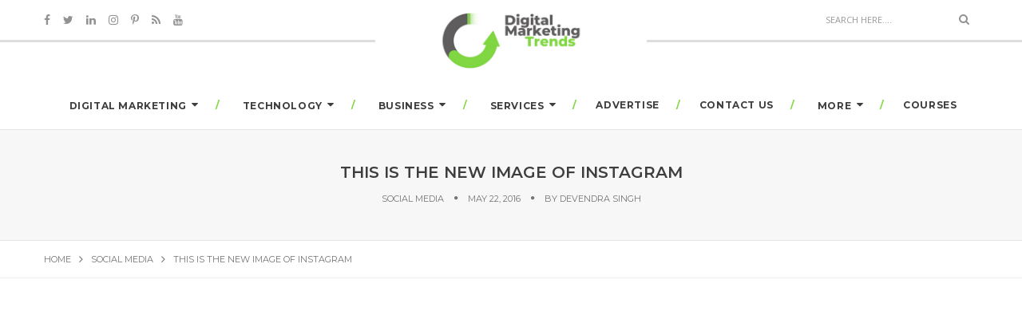

--- FILE ---
content_type: text/html; charset=UTF-8
request_url: https://digitalmarketingtrends.in/new-image-instagram/
body_size: 28382
content:
<!DOCTYPE html>
<html lang="en-US" class="no-js">

<head>
	<!-- Google Tag Manager -->
<script>(function(w,d,s,l,i){w[l]=w[l]||[];w[l].push({'gtm.start':
new Date().getTime(),event:'gtm.js'});var f=d.getElementsByTagName(s)[0],
j=d.createElement(s),dl=l!='dataLayer'?'&l='+l:'';j.async=true;j.src=
'https://www.googletagmanager.com/gtm.js?id='+i+dl;f.parentNode.insertBefore(j,f);
})(window,document,'script','dataLayer','GTM-5ZX8MM3');</script>
<!-- End Google Tag Manager -->
    <!-- keywords -->
	<meta charset="UTF-8">
	<link rel="profile" href="http://gmpg.org/xfn/11">
	    <!-- viewport -->
	<meta name="viewport" content="width=device-width,initial-scale=1.0" />
    <!-- default IE9 -->
    <meta http-equiv="X-UA-Compatible" content="IE=Edge">

    <script>(function(html){html.className = html.className.replace(/\bno-js\b/,'js')})(document.documentElement);</script>
<meta name='robots' content='index, follow, max-image-preview:large, max-snippet:-1, max-video-preview:-1' />
		<style>img:is([sizes="auto" i], [sizes^="auto," i]) { contain-intrinsic-size: 3000px 1500px }</style>
		
	<!-- This site is optimized with the Yoast SEO plugin v24.5 - https://yoast.com/wordpress/plugins/seo/ -->
	<title>This Is The New Image Of Instagram - Digital Marketing Trends</title>
	<link rel="canonical" href="https://digitalmarketingtrends.in/new-image-instagram/" />
	<meta property="og:locale" content="en_US" />
	<meta property="og:type" content="article" />
	<meta property="og:title" content="This Is The New Image Of Instagram - Digital Marketing Trends" />
	<meta property="og:description" content="They have had to spend several years so that we can attend a complete change in the design of Instagram. However, it has finally happened. On May 11 Instagram released its new image. Many already have observed this change in design and icon of this platform, and is now the icon of photographic social network has adopted a new more minimalist design with a stylized icon of a camera on a gradient background background, keeping present the classic rainbow social network with orange, yellow, magenta and purple as main colors. https://vimeo.com/166138104 Yes, the change has not come alone. Thus, other satellites applications Instagram also updated its design. Layout, Boomerang or Hyperlapse have also seen a change in its design, being observed in all the gradient rainbow that now characterizes the logo of Instagram. The new logos Instagram, Layout, Boomerang and Hyperlapse Similarly, it was not only the icon of the platform which has been updated. Instagram has also included some improvements in the very appearance of the mobile application. The simplicity and usability have been the epicenter of this change that allows users&#8217; attention is more focused on their own photos and videos, without changing the form of navigation in..." />
	<meta property="og:url" content="https://digitalmarketingtrends.in/new-image-instagram/" />
	<meta property="og:site_name" content="Digital Marketing Trends" />
	<meta property="article:publisher" content="https://www.facebook.com/dmt.in/" />
	<meta property="article:published_time" content="2016-05-22T14:14:28+00:00" />
	<meta property="og:image" content="https://digitalmarketingtrends.in/wp-content/uploads/2016/05/logo-instagram.jpg" />
	<meta property="og:image:width" content="800" />
	<meta property="og:image:height" content="490" />
	<meta property="og:image:type" content="image/jpeg" />
	<meta name="author" content="Devendra Singh" />
	<meta name="twitter:card" content="summary_large_image" />
	<meta name="twitter:creator" content="@DMTindia" />
	<meta name="twitter:site" content="@DMTindia" />
	<meta name="twitter:label1" content="Written by" />
	<meta name="twitter:data1" content="Devendra Singh" />
	<meta name="twitter:label2" content="Est. reading time" />
	<meta name="twitter:data2" content="2 minutes" />
	<script type="application/ld+json" class="yoast-schema-graph">{"@context":"https://schema.org","@graph":[{"@type":"Article","@id":"https://digitalmarketingtrends.in/new-image-instagram/#article","isPartOf":{"@id":"https://digitalmarketingtrends.in/new-image-instagram/"},"author":{"name":"Devendra Singh","@id":"https://digitalmarketingtrends.in/#/schema/person/b0eabe393dd00a6b8e7f2708fa0fab23"},"headline":"This Is The New Image Of Instagram","datePublished":"2016-05-22T14:14:28+00:00","mainEntityOfPage":{"@id":"https://digitalmarketingtrends.in/new-image-instagram/"},"wordCount":394,"publisher":{"@id":"https://digitalmarketingtrends.in/#organization"},"image":{"@id":"https://digitalmarketingtrends.in/new-image-instagram/#primaryimage"},"thumbnailUrl":"https://digitalmarketingtrends.in/wp-content/uploads/2016/05/logo-instagram.jpg","keywords":["Instagram"],"articleSection":["Social Media"],"inLanguage":"en-US"},{"@type":"WebPage","@id":"https://digitalmarketingtrends.in/new-image-instagram/","url":"https://digitalmarketingtrends.in/new-image-instagram/","name":"This Is The New Image Of Instagram - Digital Marketing Trends","isPartOf":{"@id":"https://digitalmarketingtrends.in/#website"},"primaryImageOfPage":{"@id":"https://digitalmarketingtrends.in/new-image-instagram/#primaryimage"},"image":{"@id":"https://digitalmarketingtrends.in/new-image-instagram/#primaryimage"},"thumbnailUrl":"https://digitalmarketingtrends.in/wp-content/uploads/2016/05/logo-instagram.jpg","datePublished":"2016-05-22T14:14:28+00:00","breadcrumb":{"@id":"https://digitalmarketingtrends.in/new-image-instagram/#breadcrumb"},"inLanguage":"en-US","potentialAction":[{"@type":"ReadAction","target":["https://digitalmarketingtrends.in/new-image-instagram/"]}]},{"@type":"ImageObject","inLanguage":"en-US","@id":"https://digitalmarketingtrends.in/new-image-instagram/#primaryimage","url":"https://digitalmarketingtrends.in/wp-content/uploads/2016/05/logo-instagram.jpg","contentUrl":"https://digitalmarketingtrends.in/wp-content/uploads/2016/05/logo-instagram.jpg","width":800,"height":490,"caption":"Logo Instagram"},{"@type":"BreadcrumbList","@id":"https://digitalmarketingtrends.in/new-image-instagram/#breadcrumb","itemListElement":[{"@type":"ListItem","position":1,"name":"Home","item":"https://digitalmarketingtrends.in/"},{"@type":"ListItem","position":2,"name":"This Is The New Image Of Instagram"}]},{"@type":"WebSite","@id":"https://digitalmarketingtrends.in/#website","url":"https://digitalmarketingtrends.in/","name":"Digital Marketing Trends","description":"Digital Marketer Magazine","publisher":{"@id":"https://digitalmarketingtrends.in/#organization"},"potentialAction":[{"@type":"SearchAction","target":{"@type":"EntryPoint","urlTemplate":"https://digitalmarketingtrends.in/?s={search_term_string}"},"query-input":{"@type":"PropertyValueSpecification","valueRequired":true,"valueName":"search_term_string"}}],"inLanguage":"en-US"},{"@type":"Organization","@id":"https://digitalmarketingtrends.in/#organization","name":"Digital Marketing Trends","url":"https://digitalmarketingtrends.in/","logo":{"@type":"ImageObject","inLanguage":"en-US","@id":"https://digitalmarketingtrends.in/#/schema/logo/image/","url":"https://secureservercdn.net/160.153.137.14/x2z.478.myftpupload.com/wp-content/uploads/2018/04/dmt-india-logo-transparent.png?time=1632475041","contentUrl":"https://secureservercdn.net/160.153.137.14/x2z.478.myftpupload.com/wp-content/uploads/2018/04/dmt-india-logo-transparent.png?time=1632475041","width":"500","height":"500","caption":"Digital Marketing Trends"},"image":{"@id":"https://digitalmarketingtrends.in/#/schema/logo/image/"},"sameAs":["https://www.facebook.com/dmt.in/","https://x.com/DMTindia","https://www.instagram.com/digitalmarketingtrends.in/","https://www.linkedin.com/company/dmtindia/","https://in.pinterest.com/DigitalMTrends/","https://www.youtube.com/c/DigitalMarketingTrends"]},{"@type":"Person","@id":"https://digitalmarketingtrends.in/#/schema/person/b0eabe393dd00a6b8e7f2708fa0fab23","name":"Devendra Singh","image":{"@type":"ImageObject","inLanguage":"en-US","@id":"https://digitalmarketingtrends.in/#/schema/person/image/","url":"https://secure.gravatar.com/avatar/f6194a682f2534ecbfe6aefa48ec6f2f?s=96&d=mm&r=g","contentUrl":"https://secure.gravatar.com/avatar/f6194a682f2534ecbfe6aefa48ec6f2f?s=96&d=mm&r=g","caption":"Devendra Singh"},"description":"Director, Content Strategy at Digital Marketing Trends. I develop, evaluate, and improve the company's content strategies. Providing a big online presence for SMEs and StartUps.","sameAs":["http://digitalmarketingtrends.in/"],"url":"https://digitalmarketingtrends.in/author/admin/"}]}</script>
	<!-- / Yoast SEO plugin. -->


<link rel='dns-prefetch' href='//fonts.googleapis.com' />
<link rel="alternate" type="application/rss+xml" title="Digital Marketing Trends &raquo; Feed" href="https://digitalmarketingtrends.in/feed/" />
<link rel="alternate" type="application/rss+xml" title="Digital Marketing Trends &raquo; Comments Feed" href="https://digitalmarketingtrends.in/comments/feed/" />
<script type="text/javascript">
/* <![CDATA[ */
window._wpemojiSettings = {"baseUrl":"https:\/\/s.w.org\/images\/core\/emoji\/15.0.3\/72x72\/","ext":".png","svgUrl":"https:\/\/s.w.org\/images\/core\/emoji\/15.0.3\/svg\/","svgExt":".svg","source":{"concatemoji":"https:\/\/digitalmarketingtrends.in\/wp-includes\/js\/wp-emoji-release.min.js?ver=6.5.4"}};
/*! This file is auto-generated */
!function(i,n){var o,s,e;function c(e){try{var t={supportTests:e,timestamp:(new Date).valueOf()};sessionStorage.setItem(o,JSON.stringify(t))}catch(e){}}function p(e,t,n){e.clearRect(0,0,e.canvas.width,e.canvas.height),e.fillText(t,0,0);var t=new Uint32Array(e.getImageData(0,0,e.canvas.width,e.canvas.height).data),r=(e.clearRect(0,0,e.canvas.width,e.canvas.height),e.fillText(n,0,0),new Uint32Array(e.getImageData(0,0,e.canvas.width,e.canvas.height).data));return t.every(function(e,t){return e===r[t]})}function u(e,t,n){switch(t){case"flag":return n(e,"\ud83c\udff3\ufe0f\u200d\u26a7\ufe0f","\ud83c\udff3\ufe0f\u200b\u26a7\ufe0f")?!1:!n(e,"\ud83c\uddfa\ud83c\uddf3","\ud83c\uddfa\u200b\ud83c\uddf3")&&!n(e,"\ud83c\udff4\udb40\udc67\udb40\udc62\udb40\udc65\udb40\udc6e\udb40\udc67\udb40\udc7f","\ud83c\udff4\u200b\udb40\udc67\u200b\udb40\udc62\u200b\udb40\udc65\u200b\udb40\udc6e\u200b\udb40\udc67\u200b\udb40\udc7f");case"emoji":return!n(e,"\ud83d\udc26\u200d\u2b1b","\ud83d\udc26\u200b\u2b1b")}return!1}function f(e,t,n){var r="undefined"!=typeof WorkerGlobalScope&&self instanceof WorkerGlobalScope?new OffscreenCanvas(300,150):i.createElement("canvas"),a=r.getContext("2d",{willReadFrequently:!0}),o=(a.textBaseline="top",a.font="600 32px Arial",{});return e.forEach(function(e){o[e]=t(a,e,n)}),o}function t(e){var t=i.createElement("script");t.src=e,t.defer=!0,i.head.appendChild(t)}"undefined"!=typeof Promise&&(o="wpEmojiSettingsSupports",s=["flag","emoji"],n.supports={everything:!0,everythingExceptFlag:!0},e=new Promise(function(e){i.addEventListener("DOMContentLoaded",e,{once:!0})}),new Promise(function(t){var n=function(){try{var e=JSON.parse(sessionStorage.getItem(o));if("object"==typeof e&&"number"==typeof e.timestamp&&(new Date).valueOf()<e.timestamp+604800&&"object"==typeof e.supportTests)return e.supportTests}catch(e){}return null}();if(!n){if("undefined"!=typeof Worker&&"undefined"!=typeof OffscreenCanvas&&"undefined"!=typeof URL&&URL.createObjectURL&&"undefined"!=typeof Blob)try{var e="postMessage("+f.toString()+"("+[JSON.stringify(s),u.toString(),p.toString()].join(",")+"));",r=new Blob([e],{type:"text/javascript"}),a=new Worker(URL.createObjectURL(r),{name:"wpTestEmojiSupports"});return void(a.onmessage=function(e){c(n=e.data),a.terminate(),t(n)})}catch(e){}c(n=f(s,u,p))}t(n)}).then(function(e){for(var t in e)n.supports[t]=e[t],n.supports.everything=n.supports.everything&&n.supports[t],"flag"!==t&&(n.supports.everythingExceptFlag=n.supports.everythingExceptFlag&&n.supports[t]);n.supports.everythingExceptFlag=n.supports.everythingExceptFlag&&!n.supports.flag,n.DOMReady=!1,n.readyCallback=function(){n.DOMReady=!0}}).then(function(){return e}).then(function(){var e;n.supports.everything||(n.readyCallback(),(e=n.source||{}).concatemoji?t(e.concatemoji):e.wpemoji&&e.twemoji&&(t(e.twemoji),t(e.wpemoji)))}))}((window,document),window._wpemojiSettings);
/* ]]> */
</script>

<style id='wp-emoji-styles-inline-css' type='text/css'>

	img.wp-smiley, img.emoji {
		display: inline !important;
		border: none !important;
		box-shadow: none !important;
		height: 1em !important;
		width: 1em !important;
		margin: 0 0.07em !important;
		vertical-align: -0.1em !important;
		background: none !important;
		padding: 0 !important;
	}
</style>
<link rel='stylesheet' id='wp-block-library-css' href='https://digitalmarketingtrends.in/wp-includes/css/dist/block-library/style.min.css?ver=6.5.4' type='text/css' media='all' />
<style id='classic-theme-styles-inline-css' type='text/css'>
/*! This file is auto-generated */
.wp-block-button__link{color:#fff;background-color:#32373c;border-radius:9999px;box-shadow:none;text-decoration:none;padding:calc(.667em + 2px) calc(1.333em + 2px);font-size:1.125em}.wp-block-file__button{background:#32373c;color:#fff;text-decoration:none}
</style>
<style id='global-styles-inline-css' type='text/css'>
body{--wp--preset--color--black: #000000;--wp--preset--color--cyan-bluish-gray: #abb8c3;--wp--preset--color--white: #ffffff;--wp--preset--color--pale-pink: #f78da7;--wp--preset--color--vivid-red: #cf2e2e;--wp--preset--color--luminous-vivid-orange: #ff6900;--wp--preset--color--luminous-vivid-amber: #fcb900;--wp--preset--color--light-green-cyan: #7bdcb5;--wp--preset--color--vivid-green-cyan: #00d084;--wp--preset--color--pale-cyan-blue: #8ed1fc;--wp--preset--color--vivid-cyan-blue: #0693e3;--wp--preset--color--vivid-purple: #9b51e0;--wp--preset--gradient--vivid-cyan-blue-to-vivid-purple: linear-gradient(135deg,rgba(6,147,227,1) 0%,rgb(155,81,224) 100%);--wp--preset--gradient--light-green-cyan-to-vivid-green-cyan: linear-gradient(135deg,rgb(122,220,180) 0%,rgb(0,208,130) 100%);--wp--preset--gradient--luminous-vivid-amber-to-luminous-vivid-orange: linear-gradient(135deg,rgba(252,185,0,1) 0%,rgba(255,105,0,1) 100%);--wp--preset--gradient--luminous-vivid-orange-to-vivid-red: linear-gradient(135deg,rgba(255,105,0,1) 0%,rgb(207,46,46) 100%);--wp--preset--gradient--very-light-gray-to-cyan-bluish-gray: linear-gradient(135deg,rgb(238,238,238) 0%,rgb(169,184,195) 100%);--wp--preset--gradient--cool-to-warm-spectrum: linear-gradient(135deg,rgb(74,234,220) 0%,rgb(151,120,209) 20%,rgb(207,42,186) 40%,rgb(238,44,130) 60%,rgb(251,105,98) 80%,rgb(254,248,76) 100%);--wp--preset--gradient--blush-light-purple: linear-gradient(135deg,rgb(255,206,236) 0%,rgb(152,150,240) 100%);--wp--preset--gradient--blush-bordeaux: linear-gradient(135deg,rgb(254,205,165) 0%,rgb(254,45,45) 50%,rgb(107,0,62) 100%);--wp--preset--gradient--luminous-dusk: linear-gradient(135deg,rgb(255,203,112) 0%,rgb(199,81,192) 50%,rgb(65,88,208) 100%);--wp--preset--gradient--pale-ocean: linear-gradient(135deg,rgb(255,245,203) 0%,rgb(182,227,212) 50%,rgb(51,167,181) 100%);--wp--preset--gradient--electric-grass: linear-gradient(135deg,rgb(202,248,128) 0%,rgb(113,206,126) 100%);--wp--preset--gradient--midnight: linear-gradient(135deg,rgb(2,3,129) 0%,rgb(40,116,252) 100%);--wp--preset--font-size--small: 13px;--wp--preset--font-size--medium: 20px;--wp--preset--font-size--large: 36px;--wp--preset--font-size--x-large: 42px;--wp--preset--spacing--20: 0.44rem;--wp--preset--spacing--30: 0.67rem;--wp--preset--spacing--40: 1rem;--wp--preset--spacing--50: 1.5rem;--wp--preset--spacing--60: 2.25rem;--wp--preset--spacing--70: 3.38rem;--wp--preset--spacing--80: 5.06rem;--wp--preset--shadow--natural: 6px 6px 9px rgba(0, 0, 0, 0.2);--wp--preset--shadow--deep: 12px 12px 50px rgba(0, 0, 0, 0.4);--wp--preset--shadow--sharp: 6px 6px 0px rgba(0, 0, 0, 0.2);--wp--preset--shadow--outlined: 6px 6px 0px -3px rgba(255, 255, 255, 1), 6px 6px rgba(0, 0, 0, 1);--wp--preset--shadow--crisp: 6px 6px 0px rgba(0, 0, 0, 1);}:where(.is-layout-flex){gap: 0.5em;}:where(.is-layout-grid){gap: 0.5em;}body .is-layout-flex{display: flex;}body .is-layout-flex{flex-wrap: wrap;align-items: center;}body .is-layout-flex > *{margin: 0;}body .is-layout-grid{display: grid;}body .is-layout-grid > *{margin: 0;}:where(.wp-block-columns.is-layout-flex){gap: 2em;}:where(.wp-block-columns.is-layout-grid){gap: 2em;}:where(.wp-block-post-template.is-layout-flex){gap: 1.25em;}:where(.wp-block-post-template.is-layout-grid){gap: 1.25em;}.has-black-color{color: var(--wp--preset--color--black) !important;}.has-cyan-bluish-gray-color{color: var(--wp--preset--color--cyan-bluish-gray) !important;}.has-white-color{color: var(--wp--preset--color--white) !important;}.has-pale-pink-color{color: var(--wp--preset--color--pale-pink) !important;}.has-vivid-red-color{color: var(--wp--preset--color--vivid-red) !important;}.has-luminous-vivid-orange-color{color: var(--wp--preset--color--luminous-vivid-orange) !important;}.has-luminous-vivid-amber-color{color: var(--wp--preset--color--luminous-vivid-amber) !important;}.has-light-green-cyan-color{color: var(--wp--preset--color--light-green-cyan) !important;}.has-vivid-green-cyan-color{color: var(--wp--preset--color--vivid-green-cyan) !important;}.has-pale-cyan-blue-color{color: var(--wp--preset--color--pale-cyan-blue) !important;}.has-vivid-cyan-blue-color{color: var(--wp--preset--color--vivid-cyan-blue) !important;}.has-vivid-purple-color{color: var(--wp--preset--color--vivid-purple) !important;}.has-black-background-color{background-color: var(--wp--preset--color--black) !important;}.has-cyan-bluish-gray-background-color{background-color: var(--wp--preset--color--cyan-bluish-gray) !important;}.has-white-background-color{background-color: var(--wp--preset--color--white) !important;}.has-pale-pink-background-color{background-color: var(--wp--preset--color--pale-pink) !important;}.has-vivid-red-background-color{background-color: var(--wp--preset--color--vivid-red) !important;}.has-luminous-vivid-orange-background-color{background-color: var(--wp--preset--color--luminous-vivid-orange) !important;}.has-luminous-vivid-amber-background-color{background-color: var(--wp--preset--color--luminous-vivid-amber) !important;}.has-light-green-cyan-background-color{background-color: var(--wp--preset--color--light-green-cyan) !important;}.has-vivid-green-cyan-background-color{background-color: var(--wp--preset--color--vivid-green-cyan) !important;}.has-pale-cyan-blue-background-color{background-color: var(--wp--preset--color--pale-cyan-blue) !important;}.has-vivid-cyan-blue-background-color{background-color: var(--wp--preset--color--vivid-cyan-blue) !important;}.has-vivid-purple-background-color{background-color: var(--wp--preset--color--vivid-purple) !important;}.has-black-border-color{border-color: var(--wp--preset--color--black) !important;}.has-cyan-bluish-gray-border-color{border-color: var(--wp--preset--color--cyan-bluish-gray) !important;}.has-white-border-color{border-color: var(--wp--preset--color--white) !important;}.has-pale-pink-border-color{border-color: var(--wp--preset--color--pale-pink) !important;}.has-vivid-red-border-color{border-color: var(--wp--preset--color--vivid-red) !important;}.has-luminous-vivid-orange-border-color{border-color: var(--wp--preset--color--luminous-vivid-orange) !important;}.has-luminous-vivid-amber-border-color{border-color: var(--wp--preset--color--luminous-vivid-amber) !important;}.has-light-green-cyan-border-color{border-color: var(--wp--preset--color--light-green-cyan) !important;}.has-vivid-green-cyan-border-color{border-color: var(--wp--preset--color--vivid-green-cyan) !important;}.has-pale-cyan-blue-border-color{border-color: var(--wp--preset--color--pale-cyan-blue) !important;}.has-vivid-cyan-blue-border-color{border-color: var(--wp--preset--color--vivid-cyan-blue) !important;}.has-vivid-purple-border-color{border-color: var(--wp--preset--color--vivid-purple) !important;}.has-vivid-cyan-blue-to-vivid-purple-gradient-background{background: var(--wp--preset--gradient--vivid-cyan-blue-to-vivid-purple) !important;}.has-light-green-cyan-to-vivid-green-cyan-gradient-background{background: var(--wp--preset--gradient--light-green-cyan-to-vivid-green-cyan) !important;}.has-luminous-vivid-amber-to-luminous-vivid-orange-gradient-background{background: var(--wp--preset--gradient--luminous-vivid-amber-to-luminous-vivid-orange) !important;}.has-luminous-vivid-orange-to-vivid-red-gradient-background{background: var(--wp--preset--gradient--luminous-vivid-orange-to-vivid-red) !important;}.has-very-light-gray-to-cyan-bluish-gray-gradient-background{background: var(--wp--preset--gradient--very-light-gray-to-cyan-bluish-gray) !important;}.has-cool-to-warm-spectrum-gradient-background{background: var(--wp--preset--gradient--cool-to-warm-spectrum) !important;}.has-blush-light-purple-gradient-background{background: var(--wp--preset--gradient--blush-light-purple) !important;}.has-blush-bordeaux-gradient-background{background: var(--wp--preset--gradient--blush-bordeaux) !important;}.has-luminous-dusk-gradient-background{background: var(--wp--preset--gradient--luminous-dusk) !important;}.has-pale-ocean-gradient-background{background: var(--wp--preset--gradient--pale-ocean) !important;}.has-electric-grass-gradient-background{background: var(--wp--preset--gradient--electric-grass) !important;}.has-midnight-gradient-background{background: var(--wp--preset--gradient--midnight) !important;}.has-small-font-size{font-size: var(--wp--preset--font-size--small) !important;}.has-medium-font-size{font-size: var(--wp--preset--font-size--medium) !important;}.has-large-font-size{font-size: var(--wp--preset--font-size--large) !important;}.has-x-large-font-size{font-size: var(--wp--preset--font-size--x-large) !important;}
.wp-block-navigation a:where(:not(.wp-element-button)){color: inherit;}
:where(.wp-block-post-template.is-layout-flex){gap: 1.25em;}:where(.wp-block-post-template.is-layout-grid){gap: 1.25em;}
:where(.wp-block-columns.is-layout-flex){gap: 2em;}:where(.wp-block-columns.is-layout-grid){gap: 2em;}
.wp-block-pullquote{font-size: 1.5em;line-height: 1.6;}
</style>
<link rel='stylesheet' id='bcct_style-css' href='https://digitalmarketingtrends.in/wp-content/plugins/better-click-to-tweet/assets/css/styles.css?ver=3.0' type='text/css' media='all' />
<link rel='stylesheet' id='contact-form-7-css' href='https://digitalmarketingtrends.in/wp-content/plugins/contact-form-7/includes/css/styles.css?ver=5.9.8' type='text/css' media='all' />
<link rel='stylesheet' id='easy_author_image-css' href='https://digitalmarketingtrends.in/wp-content/plugins/easy-author-image/css/easy-author-image.css?ver=6.5.4' type='text/css' media='all' />
<link rel='stylesheet' id='inbound-shortcodes-css' href='https://digitalmarketingtrends.in/wp-content/plugins/cta/shared/shortcodes/css/frontend-render.css?ver=6.5.4' type='text/css' media='all' />
<link rel='stylesheet' id='mc4wp-form-themes-css' href='https://digitalmarketingtrends.in/wp-content/plugins/mailchimp-for-wp/assets/css/form-themes.css?ver=4.11.1' type='text/css' media='all' />
<link rel='stylesheet' id='paperio-google-font-css' href='//fonts.googleapis.com/css?family=Open+Sans%3A100%2C200%2C300%2C400%2C500%2C600%2C700%2C800%2C900%7CMontserrat%3A100%2C200%2C300%2C400%2C500%2C600%2C700%2C800%2C900&#038;subset=latin%2Clatin-ext%2Ccyrillic%2Ccyrillic-ext%2Cgreek%2Cgreek-ext%2Cvietnamese' type='text/css' media='all' />
<link rel='stylesheet' id='bootstrap-css' href='https://digitalmarketingtrends.in/wp-content/themes/paperio/assets/css/bootstrap.min.css?ver=3.3.5' type='text/css' media='all' />
<link rel='stylesheet' id='font-awesome-css' href='https://digitalmarketingtrends.in/wp-content/plugins/elementor/assets/lib/font-awesome/css/font-awesome.min.css?ver=4.7.0' type='text/css' media='all' />
<link rel='stylesheet' id='owl-carousel-css' href='https://digitalmarketingtrends.in/wp-content/themes/paperio/assets/css/owl.carousel.css?ver=1.3.3' type='text/css' media='all' />
<link rel='stylesheet' id='owl-transitions-css' href='https://digitalmarketingtrends.in/wp-content/themes/paperio/assets/css/owl.transitions.css?ver=1.3.3' type='text/css' media='all' />
<link rel='stylesheet' id='magnific-popup-css' href='https://digitalmarketingtrends.in/wp-content/themes/paperio/assets/css/magnific-popup.css?ver=1.2' type='text/css' media='all' />
<link rel='stylesheet' id='paperio-style-css' href='https://digitalmarketingtrends.in/wp-content/themes/paperio/style.css?ver=1.2' type='text/css' media='all' />
<link rel='stylesheet' id='paperio-responsive-style-css' href='https://digitalmarketingtrends.in/wp-content/themes/paperio/assets/css/responsive.css?ver=1.2' type='text/css' media='all' />
<link rel='stylesheet' id='elementor-frontend-css' href='https://digitalmarketingtrends.in/wp-content/plugins/elementor/assets/css/frontend.min.css?ver=3.29.2' type='text/css' media='all' />
<link rel='stylesheet' id='eael-general-css' href='https://digitalmarketingtrends.in/wp-content/plugins/essential-addons-for-elementor-lite/assets/front-end/css/view/general.min.css?ver=6.5.9' type='text/css' media='all' />
<script type="text/javascript" src="https://digitalmarketingtrends.in/wp-includes/js/jquery/jquery.min.js?ver=3.7.1" id="jquery-core-js"></script>
<script type="text/javascript" src="https://digitalmarketingtrends.in/wp-includes/js/jquery/jquery-migrate.min.js?ver=3.4.1" id="jquery-migrate-js"></script>
<!--[if lt IE 9]>
<script type="text/javascript" src="https://digitalmarketingtrends.in/wp-content/themes/paperio/assets/js/html5shiv.js?ver=3.7.3" id="paperio-html5-js"></script>
<![endif]-->
<script type="text/javascript" src="https://digitalmarketingtrends.in/wp-content/plugins/paperio-addons/js/instafeed.min.js?ver=1.3.3" id="instafeed-js"></script>
<script type="text/javascript" id="cta-load-variation-js-extra">
/* <![CDATA[ */
var cta_variation = {"cta_id":null,"admin_url":"https:\/\/digitalmarketingtrends.in\/wp-admin\/admin-ajax.php","home_url":"https:\/\/digitalmarketingtrends.in","split_testing":"1","sticky_cta":"1","page_tracking":"off"};
/* ]]> */
</script>
<script type="text/javascript" src="https://digitalmarketingtrends.in/wp-content/plugins/cta/assets/js/cta-variation.js" id="cta-load-variation-js"></script>
<script type="text/javascript" id="inbound-analytics-js-extra">
/* <![CDATA[ */
var inbound_settings = {"post_id":"505","post_type":"post","variation_id":"0","ip_address":"14.165.194.184","wp_lead_data":{"lead_id":null,"lead_email":null,"lead_uid":null,"lead_nonce":null},"admin_url":"https:\/\/digitalmarketingtrends.in\/wp-admin\/admin-ajax.php","track_time":"2026\/01\/29 14:39:30","page_tracking":"off","search_tracking":"off","comment_tracking":"off","custom_mapping":[],"is_admin":"","ajax_nonce":"e49a8a89e4"};
/* ]]> */
</script>
<script type="text/javascript" src="https://digitalmarketingtrends.in/wp-content/plugins/cta/shared/assets/js/frontend/analytics/inboundAnalytics.min.js" id="inbound-analytics-js"></script>
<link rel="https://api.w.org/" href="https://digitalmarketingtrends.in/wp-json/" /><link rel="alternate" type="application/json" href="https://digitalmarketingtrends.in/wp-json/wp/v2/posts/505" /><link rel="EditURI" type="application/rsd+xml" title="RSD" href="https://digitalmarketingtrends.in/xmlrpc.php?rsd" />
<meta name="generator" content="WordPress 6.5.4" />
<link rel='shortlink' href='https://digitalmarketingtrends.in/?p=505' />
<link rel="alternate" type="application/json+oembed" href="https://digitalmarketingtrends.in/wp-json/oembed/1.0/embed?url=https%3A%2F%2Fdigitalmarketingtrends.in%2Fnew-image-instagram%2F" />
<link rel="alternate" type="text/xml+oembed" href="https://digitalmarketingtrends.in/wp-json/oembed/1.0/embed?url=https%3A%2F%2Fdigitalmarketingtrends.in%2Fnew-image-instagram%2F&#038;format=xml" />
<meta name="generator" content="Elementor 3.29.2; features: additional_custom_breakpoints, e_local_google_fonts; settings: css_print_method-external, google_font-enabled, font_display-auto">
			<style>
				.e-con.e-parent:nth-of-type(n+4):not(.e-lazyloaded):not(.e-no-lazyload),
				.e-con.e-parent:nth-of-type(n+4):not(.e-lazyloaded):not(.e-no-lazyload) * {
					background-image: none !important;
				}
				@media screen and (max-height: 1024px) {
					.e-con.e-parent:nth-of-type(n+3):not(.e-lazyloaded):not(.e-no-lazyload),
					.e-con.e-parent:nth-of-type(n+3):not(.e-lazyloaded):not(.e-no-lazyload) * {
						background-image: none !important;
					}
				}
				@media screen and (max-height: 640px) {
					.e-con.e-parent:nth-of-type(n+2):not(.e-lazyloaded):not(.e-no-lazyload),
					.e-con.e-parent:nth-of-type(n+2):not(.e-lazyloaded):not(.e-no-lazyload) * {
						background-image: none !important;
					}
				}
			</style>
			<link rel="icon" href="https://digitalmarketingtrends.in/wp-content/uploads/2022/04/cropped-Digital-Marketing-Trends-Icon-32x32.png" sizes="32x32" />
<link rel="icon" href="https://digitalmarketingtrends.in/wp-content/uploads/2022/04/cropped-Digital-Marketing-Trends-Icon-192x192.png" sizes="192x192" />
<link rel="apple-touch-icon" href="https://digitalmarketingtrends.in/wp-content/uploads/2022/04/cropped-Digital-Marketing-Trends-Icon-180x180.png" />
<meta name="msapplication-TileImage" content="https://digitalmarketingtrends.in/wp-content/uploads/2022/04/cropped-Digital-Marketing-Trends-Icon-270x270.png" />
<style id="paperio-custom-css" type="text/css">.theme-custom-color blockquote.blog-image:before,.theme-custom-color .owl-slider-style-4 .banner-content::before,.theme-custom-color .content-area p a,.theme-custom-color .social-icon-fa,.theme-custom-color .arrow-pagination .owl-prev:hover,.theme-custom-color .arrow-pagination .owl-next:hover,.theme-custom-color .sidebar-style3 h5 span::before,.theme-custom-color .breadcrumb-style-1 .breadcrumb > li > a:focus,.theme-custom-color .pagination-style-1 .pagination > li > a:hover,.theme-custom-color .pagination-style-1 .pagination > li > span:focus,.theme-custom-color .pagination-style-1 .pagination > li > span:hover,.theme-custom-color .breadcrumb-style-1 .breadcrumb li a:hover,.theme-custom-color .separator:after,.theme-custom-color .separator:before,.theme-custom-color .breadcrumb-style-1 .breadcrumb > li > a:focus,.theme-custom-color .pagination-style-1 .pagination > li > a:hover,.theme-custom-color .pagination-style-1 .pagination > li > span:focus,.theme-custom-color .pagination-style-1 .pagination > li > span:hover,.theme-custom-color .owl-next-prev-arrow-style3 .owl-prev:hover,.theme-custom-color .owl-next-prev-arrow-style3 .owl-next:hover,.theme-custom-color .header-main .navbar-nav > li a.dropdown-toggle:after,.theme-custom-color .header-main .paperio-default-menu > li a:after,.theme-custom-color .text-color,.theme-custom-color .sidebar-style1 .follow-box li a,.theme-custom-color .about-three-box .fa,.theme-custom-color .about-content-box span {color:#81d742}.theme-custom-color .sidebar-style3 .follow-box li a:hover,.theme-custom-color .page-title-small h2::before,.theme-custom-color .sidebar-style2 .follow-box li a:hover,.theme-custom-color .owl-next-prev-arrow-style4 .owl-buttons div:hover,.theme-custom-color .background-color,.theme-custom-color .owl-next-prev-arrow-style1 .owl-buttons div:hover,.theme-custom-color .btn-color,.theme-custom-color .right-separator::before,.theme-custom-color .sidebar-style4 .follow-box li a:hover{background:#81d742;}.theme-custom-color .blog-listing-style7:hover .banner-content,.theme-custom-color .promo-area-style2 .promo-border p:before,.theme-custom-color .sidebar-style3 .follow-box li a:hover,.theme-custom-color .owl-next-prev-arrow-style1 .owl-buttons div,.theme-custom-color .owl-next-prev-arrow-style4 .owl-buttons div:hover{border-color:#81d742;}.theme-custom-color .header-border,.theme-custom-color .title-border-right::after,.theme-custom-color .title-border-center span:before,.theme-custom-color .title-border-center span:after,.theme-custom-color .border-footer{border-color:rgba(129,215,66,0.2);}.theme-custom-color a:hover,.theme-custom-color a:focus,.theme-custom-color .header-main .nav > li:hover > a,.theme-custom-color .header-main .nav > li > a:focus,.theme-custom-color .nav > li > a:hover,.theme-custom-color .header-style-2 .navbar-nav > li a.dropdown-toggle:after,.theme-custom-color .breadcrumb-style-1 .breadcrumb li a:hover,.theme-custom-color .text-link-light-gray:hover,.theme-custom-color .text-link-white:hover,.theme-custom-color .widget_categories li ul.children li a:hover,.theme-custom-color .widget_categories li ul.children li a:focus{color:#81d742;}body{font-family:Open Sans,sans-serif;}.alt-font,.mfp-title,h1,h2,h3,h4,h5,h6,.breadcrumb-style-1 .breadcrumb li,.site-footer .tagcloud a,#success,.paperio-default-menu li{font-family:Montserrat,sans-serif;}header.header-main .header-border{border-color:#dddddd;}.navbar-default .navbar-nav li a{text-transform:uppercase;}.entry-content,.entry-content p{font-size:16px;}.entry-content p a{color:#81d742;}.entry-content p a:hover{color:#000000;}</style>	<meta name="google-site-verification" content="YSm6ZdYRW8b2RE9ET7ANw2Uu6OIMUQtqtgkQ1qqmB_c" />
	<script data-ad-client="ca-pub-6583639247593873" async src="https://pagead2.googlesyndication.com/pagead/js/adsbygoogle.js"></script>
</head>
<body class="post-template-default single single-post postid-505 single-format-standard theme-custom-color paperio-theme-option elementor-default elementor-kit-3715" itemscope="itemscope" itemtype="http://schema.org/WebPage">
	<!-- Google Tag Manager (noscript) -->
<noscript><iframe src="https://www.googletagmanager.com/ns.html?id=GTM-5ZX8MM3"
height="0" width="0" style="display:none;visibility:hidden"></iframe></noscript>
<!-- End Google Tag Manager (noscript) -->

<!-- Header --><header id="masthead" class="header-main bg-white navbar-fixed-top header-img navbar-bottom" itemscope="itemscope" itemtype="http://schema.org/WPHeader"><!-- Header Logo --><div class="header-border header-logo"><div class="container"><div class="row"><!-- Social Icons -->
<div class="col-md-4 col-sm-4 col-xs-6 social-icon"><a href="https://www.facebook.com/DigitalMarketingTrendsMagazine/" target="_blank"><i class="fa fa-facebook"></i></a><a href="https://twitter.com/dmtmagazine" target="_blank"><i class="fa fa-twitter"></i></a><a href="https://www.linkedin.com/company/digital-marketing-trends-magazine/" target="_blank"><i class="fa fa-linkedin"></i></a><a href="https://www.instagram.com/digitalmarketingtrends.in/" target="_blank"><i class="fa fa-instagram"></i></a><a href="https://in.pinterest.com/digitalmtrends/" target="_blank"><i class="fa fa-pinterest-p"></i></a><a href="http://digitalmarketingtrends.in/feed/" target="_blank"><i class="fa fa-rss"></i></a><a href="https://www.youtube.com/c/DigitalMarketingTrends" target="_blank"><i class="fa fa-youtube"></i></a></div><!-- End Social Icons -->

<!-- logo -->
<div class="col-md-4 text-center no-padding"><div class="logo"><a href="https://digitalmarketingtrends.in/" rel="home" itemprop="url" class = "bg-white"><img src="http://digitalmarketingtrends.in/wp-content/uploads/2022/04/Digital-Marketing-Trends-Header.png" data-at2x="http://digitalmarketingtrends.in/wp-content/uploads/2022/04/Digital-Marketing-Trends-Header.png" alt="Digital Marketing Trends"></a></div></div><!-- end logo -->

<!-- Search -->
<div class="col-md-4 col-sm-4 col-xs-6 fl-right search-box"><form role="search" method="get" class="search-form navbar-form no-padding" action="https://digitalmarketingtrends.in/">
	<div class="input-group add-on">
		<input type="search" class="search-field form-control" placeholder="Search Here...." value="" name="s" />
		<div class="input-group-btn">
        	<button class="btn btn-default" type="submit"><i class="fa fa-search"></i></button>
        </div>
	</div>
</form></div><!--End Search --></div></div></div><!-- End Header Logo --><!-- Menu --><nav id="site-navigation" class="navbar navbar-default" itemscope="itemscope" itemtype="http://schema.org/SiteNavigationElement"><div class="container"><div class="row"><div class="col-md-12 col-sm-12 col-xs-12">
    <!-- toggle navigation -->
    <div class="navbar-header">
        <button data-target=".navbar-collapse" data-toggle="collapse" class="navbar-toggle" type="button">
            <span class="icon-bar"></span>
            <span class="icon-bar"></span>
            <span class="icon-bar"></span>
        </button>                       
    </div>
    <!-- end toggle navigation -->
    <!-- main menu -->
    <div class="menu-main-menu-container navbar-collapse collapse alt-font"><ul id="menu-home-top-menu" class="nav navbar-nav navbar-white paperio-default-menu"><li id="menu-item-4830" class="menu-item menu-item-type-taxonomy menu-item-object-category menu-item-has-children menu-item-4830 dropdown paperio-menu-sidebar"><a class="dropdown-caret-icon" data-toggle="dropdown"><i class="fa fa-caret-down"></i></a><a href="https://digitalmarketingtrends.in/digital-marketing/" class="dropdown-toggle" itemprop="url">Digital Marketing</a>
<ul class="sub-menu dropdown-menu">
	<li id="menu-item-4831" class="menu-item menu-item-type-taxonomy menu-item-object-category menu-item-4831 paperio-menu-sidebar"><a href="https://digitalmarketingtrends.in/digital-evolution/" itemprop="url">Digital Evolution</a></li>
	<li id="menu-item-4832" class="menu-item menu-item-type-taxonomy menu-item-object-category menu-item-4832 paperio-menu-sidebar"><a href="https://digitalmarketingtrends.in/digital-world/" itemprop="url">Digital World</a></li>
	<li id="menu-item-4833" class="menu-item menu-item-type-taxonomy menu-item-object-category menu-item-4833 paperio-menu-sidebar"><a href="https://digitalmarketingtrends.in/digital-economy/" itemprop="url">Digital Economy</a></li>
	<li id="menu-item-4834" class="menu-item menu-item-type-taxonomy menu-item-object-category menu-item-4834 paperio-menu-sidebar"><a href="https://digitalmarketingtrends.in/digital-human/" itemprop="url">Digital Human</a></li>
	<li id="menu-item-4835" class="menu-item menu-item-type-taxonomy menu-item-object-category menu-item-4835 paperio-menu-sidebar"><a href="https://digitalmarketingtrends.in/digital-marketing-news/" itemprop="url">Digital News</a></li>
	<li id="menu-item-4875" class="menu-item menu-item-type-taxonomy menu-item-object-category menu-item-has-children menu-item-4875 dropdown-submenu paperio-menu-sidebar"><a href="https://digitalmarketingtrends.in/digital-channels/" itemprop="url">Digital Channels</a>
	<ul class="sub-menu dropdown-menu">
		<li id="menu-item-4877" class="menu-item menu-item-type-taxonomy menu-item-object-category menu-item-4877 paperio-menu-sidebar"><a href="https://digitalmarketingtrends.in/content-marketing/" itemprop="url">Content Marketing</a></li>
		<li id="menu-item-4878" class="menu-item menu-item-type-taxonomy menu-item-object-category menu-item-4878 paperio-menu-sidebar"><a href="https://digitalmarketingtrends.in/video-marketing/" itemprop="url">Video Marketing</a></li>
		<li id="menu-item-4879" class="menu-item menu-item-type-taxonomy menu-item-object-category menu-item-4879 paperio-menu-sidebar"><a href="https://digitalmarketingtrends.in/influencer-marketing/" itemprop="url">Influencer Marketing</a></li>
		<li id="menu-item-4880" class="menu-item menu-item-type-taxonomy menu-item-object-category menu-item-4880 paperio-menu-sidebar"><a href="https://digitalmarketingtrends.in/email-marketing/" itemprop="url">Email Marketing</a></li>
		<li id="menu-item-4882" class="menu-item menu-item-type-taxonomy menu-item-object-category menu-item-4882 paperio-menu-sidebar"><a href="https://digitalmarketingtrends.in/mobile-marketing/" itemprop="url">Mobile Marketing</a></li>
		<li id="menu-item-4881" class="menu-item menu-item-type-taxonomy menu-item-object-category menu-item-4881 paperio-menu-sidebar"><a href="https://digitalmarketingtrends.in/app-marketing/" itemprop="url">App Marketing</a></li>
		<li id="menu-item-4883" class="menu-item menu-item-type-taxonomy menu-item-object-category menu-item-4883 paperio-menu-sidebar"><a href="https://digitalmarketingtrends.in/instagram-marketing/" itemprop="url">Instagram Marketing</a></li>
		<li id="menu-item-4884" class="menu-item menu-item-type-taxonomy menu-item-object-category menu-item-4884 paperio-menu-sidebar"><a href="https://digitalmarketingtrends.in/tiktok-marketing/" itemprop="url">TikTok Marketing</a></li>
		<li id="menu-item-4885" class="menu-item menu-item-type-taxonomy menu-item-object-category menu-item-4885 paperio-menu-sidebar"><a href="https://digitalmarketingtrends.in/affiliate-marketing/" itemprop="url">Affiliate Marketing</a></li>
	</ul>
</li>
	<li id="menu-item-4887" class="menu-item menu-item-type-taxonomy menu-item-object-category menu-item-has-children menu-item-4887 dropdown-submenu paperio-menu-sidebar"><a href="https://digitalmarketingtrends.in/digital-strategy/" itemprop="url">Digital Strategy</a>
	<ul class="sub-menu dropdown-menu">
		<li id="menu-item-4888" class="menu-item menu-item-type-taxonomy menu-item-object-category menu-item-4888 paperio-menu-sidebar"><a href="https://digitalmarketingtrends.in/seo-digital-marketing/" itemprop="url">SEO</a></li>
		<li id="menu-item-4889" class="menu-item menu-item-type-taxonomy menu-item-object-category menu-item-4889 paperio-menu-sidebar"><a href="https://digitalmarketingtrends.in/sem-digital-marketing/" itemprop="url">SEM</a></li>
		<li id="menu-item-4890" class="menu-item menu-item-type-taxonomy menu-item-object-category current-post-ancestor current-menu-parent current-post-parent menu-item-4890 paperio-menu-sidebar"><a href="https://digitalmarketingtrends.in/social-media/" itemprop="url">Social Media</a></li>
		<li id="menu-item-4891" class="menu-item menu-item-type-taxonomy menu-item-object-category menu-item-4891 paperio-menu-sidebar"><a href="https://digitalmarketingtrends.in/orm/" itemprop="url">ORM</a></li>
		<li id="menu-item-4892" class="menu-item menu-item-type-taxonomy menu-item-object-category menu-item-4892 paperio-menu-sidebar"><a href="https://digitalmarketingtrends.in/backlinks/" itemprop="url">Backlinks</a></li>
		<li id="menu-item-4894" class="menu-item menu-item-type-taxonomy menu-item-object-category menu-item-4894 paperio-menu-sidebar"><a href="https://digitalmarketingtrends.in/infographic/" itemprop="url">Infographic</a></li>
		<li id="menu-item-4893" class="menu-item menu-item-type-taxonomy menu-item-object-category menu-item-4893 paperio-menu-sidebar"><a href="https://digitalmarketingtrends.in/gifs/" itemprop="url">GIFs</a></li>
		<li id="menu-item-4895" class="menu-item menu-item-type-taxonomy menu-item-object-category menu-item-4895 paperio-menu-sidebar"><a href="https://digitalmarketingtrends.in/youtube-videos/" itemprop="url">YouTube Videos</a></li>
	</ul>
</li>
</ul>
</li>
<li id="menu-item-4845" class="menu-item menu-item-type-taxonomy menu-item-object-category menu-item-has-children menu-item-4845 dropdown paperio-menu-sidebar"><a class="dropdown-caret-icon" data-toggle="dropdown"><i class="fa fa-caret-down"></i></a><a href="https://digitalmarketingtrends.in/technology/" class="dropdown-toggle" itemprop="url">Technology</a>
<ul class="sub-menu dropdown-menu">
	<li id="menu-item-4859" class="menu-item menu-item-type-taxonomy menu-item-object-category menu-item-4859 paperio-menu-sidebar"><a href="https://digitalmarketingtrends.in/apps/" itemprop="url">Apps</a></li>
	<li id="menu-item-4860" class="menu-item menu-item-type-taxonomy menu-item-object-category menu-item-4860 paperio-menu-sidebar"><a href="https://digitalmarketingtrends.in/gadgets/" itemprop="url">Gadgets</a></li>
	<li id="menu-item-4861" class="menu-item menu-item-type-taxonomy menu-item-object-category menu-item-4861 paperio-menu-sidebar"><a href="https://digitalmarketingtrends.in/software/" itemprop="url">Software</a></li>
	<li id="menu-item-4862" class="menu-item menu-item-type-taxonomy menu-item-object-category menu-item-4862 paperio-menu-sidebar"><a href="https://digitalmarketingtrends.in/mobile/" itemprop="url">Mobile</a></li>
	<li id="menu-item-4863" class="menu-item menu-item-type-taxonomy menu-item-object-category menu-item-4863 paperio-menu-sidebar"><a href="https://digitalmarketingtrends.in/games/" itemprop="url">Games</a></li>
	<li id="menu-item-4864" class="menu-item menu-item-type-taxonomy menu-item-object-category menu-item-4864 paperio-menu-sidebar"><a href="https://digitalmarketingtrends.in/user-experience/" itemprop="url">User Experience</a></li>
	<li id="menu-item-4865" class="menu-item menu-item-type-taxonomy menu-item-object-category menu-item-4865 paperio-menu-sidebar"><a href="https://digitalmarketingtrends.in/website-design/" itemprop="url">Website Design</a></li>
	<li id="menu-item-4866" class="menu-item menu-item-type-taxonomy menu-item-object-category menu-item-4866 paperio-menu-sidebar"><a href="https://digitalmarketingtrends.in/website-hosting/" itemprop="url">Website Hosting</a></li>
	<li id="menu-item-4867" class="menu-item menu-item-type-taxonomy menu-item-object-category menu-item-4867 paperio-menu-sidebar"><a href="https://digitalmarketingtrends.in/web-analytics/" itemprop="url">Web Analytics</a></li>
	<li id="menu-item-4868" class="menu-item menu-item-type-taxonomy menu-item-object-category menu-item-4868 paperio-menu-sidebar"><a href="https://digitalmarketingtrends.in/wordpress/" itemprop="url">WordPress</a></li>
	<li id="menu-item-4869" class="menu-item menu-item-type-taxonomy menu-item-object-category menu-item-4869 paperio-menu-sidebar"><a href="https://digitalmarketingtrends.in/e-commerce/" itemprop="url">E-commerce</a></li>
	<li id="menu-item-4870" class="menu-item menu-item-type-taxonomy menu-item-object-category menu-item-4870 paperio-menu-sidebar"><a href="https://digitalmarketingtrends.in/whatsapp-business/" itemprop="url">WhatsApp Business</a></li>
</ul>
</li>
<li id="menu-item-4846" class="menu-item menu-item-type-taxonomy menu-item-object-category menu-item-has-children menu-item-4846 dropdown paperio-menu-sidebar"><a class="dropdown-caret-icon" data-toggle="dropdown"><i class="fa fa-caret-down"></i></a><a href="https://digitalmarketingtrends.in/business/" class="dropdown-toggle" itemprop="url">Business</a>
<ul class="sub-menu dropdown-menu">
	<li id="menu-item-4848" class="menu-item menu-item-type-taxonomy menu-item-object-category menu-item-4848 paperio-menu-sidebar"><a href="https://digitalmarketingtrends.in/entrepreneurship/" itemprop="url">Entrepreneurship</a></li>
	<li id="menu-item-4849" class="menu-item menu-item-type-taxonomy menu-item-object-category menu-item-4849 paperio-menu-sidebar"><a href="https://digitalmarketingtrends.in/startup/" itemprop="url">StartUp</a></li>
	<li id="menu-item-4850" class="menu-item menu-item-type-taxonomy menu-item-object-category menu-item-4850 paperio-menu-sidebar"><a href="https://digitalmarketingtrends.in/branding/" itemprop="url">Branding</a></li>
	<li id="menu-item-4851" class="menu-item menu-item-type-taxonomy menu-item-object-category menu-item-4851 paperio-menu-sidebar"><a href="https://digitalmarketingtrends.in/creativity/" itemprop="url">Creativity</a></li>
	<li id="menu-item-4852" class="menu-item menu-item-type-taxonomy menu-item-object-category menu-item-4852 paperio-menu-sidebar"><a href="https://digitalmarketingtrends.in/innovation/" itemprop="url">Innovation</a></li>
	<li id="menu-item-4853" class="menu-item menu-item-type-taxonomy menu-item-object-category menu-item-4853 paperio-menu-sidebar"><a href="https://digitalmarketingtrends.in/curiosity/" itemprop="url">Curiosity</a></li>
	<li id="menu-item-4854" class="menu-item menu-item-type-taxonomy menu-item-object-category menu-item-4854 paperio-menu-sidebar"><a href="https://digitalmarketingtrends.in/events/" itemprop="url">Events</a></li>
	<li id="menu-item-4855" class="menu-item menu-item-type-taxonomy menu-item-object-category menu-item-4855 paperio-menu-sidebar"><a href="https://digitalmarketingtrends.in/interviews/" itemprop="url">Interviews</a></li>
	<li id="menu-item-4856" class="menu-item menu-item-type-taxonomy menu-item-object-category menu-item-4856 paperio-menu-sidebar"><a href="https://digitalmarketingtrends.in/guests/" itemprop="url">Guests</a></li>
	<li id="menu-item-4857" class="menu-item menu-item-type-taxonomy menu-item-object-category menu-item-4857 paperio-menu-sidebar"><a href="https://digitalmarketingtrends.in/reviews/" itemprop="url">REVIEWS</a></li>
</ul>
</li>
<li id="menu-item-5009" class="menu-item menu-item-type-post_type menu-item-object-page menu-item-has-children menu-item-5009 dropdown paperio-menu-sidebar"><a class="dropdown-caret-icon" data-toggle="dropdown"><i class="fa fa-caret-down"></i></a><a href="https://digitalmarketingtrends.in/digital-marketing-services/" class="dropdown-toggle" itemprop="url">Services</a>
<ul class="sub-menu dropdown-menu">
	<li id="menu-item-5011" class="menu-item menu-item-type-post_type menu-item-object-page menu-item-5011 paperio-menu-sidebar"><a href="https://digitalmarketingtrends.in/digital-marketing-agency/" itemprop="url">DIGITAL MARKETING AGENCY</a></li>
	<li id="menu-item-5012" class="menu-item menu-item-type-post_type menu-item-object-page menu-item-has-children menu-item-5012 dropdown-submenu paperio-menu-sidebar"><a href="https://digitalmarketingtrends.in/seo-services-agency/" itemprop="url">SEO SERVICES AGENCY</a>
	<ul class="sub-menu dropdown-menu">
		<li id="menu-item-5013" class="menu-item menu-item-type-post_type menu-item-object-page menu-item-5013 paperio-menu-sidebar"><a href="https://digitalmarketingtrends.in/link-building-agency/" itemprop="url">LINK BUILDING</a></li>
		<li id="menu-item-5014" class="menu-item menu-item-type-post_type menu-item-object-page menu-item-5014 paperio-menu-sidebar"><a href="https://digitalmarketingtrends.in/orm-services-agency/" itemprop="url">ORM SERVICES</a></li>
		<li id="menu-item-5015" class="menu-item menu-item-type-post_type menu-item-object-page menu-item-5015 paperio-menu-sidebar"><a href="https://digitalmarketingtrends.in/app-store-optimization-services-agency/" itemprop="url">APP STORE OPTIMIZATION</a></li>
	</ul>
</li>
	<li id="menu-item-5017" class="menu-item menu-item-type-post_type menu-item-object-page menu-item-has-children menu-item-5017 dropdown-submenu paperio-menu-sidebar"><a href="https://digitalmarketingtrends.in/content-marketing-agency/" itemprop="url">CONTENT MARKETING AGENCY</a>
	<ul class="sub-menu dropdown-menu">
		<li id="menu-item-5019" class="menu-item menu-item-type-post_type menu-item-object-page menu-item-5019 paperio-menu-sidebar"><a href="https://digitalmarketingtrends.in/content-writing-agency/" itemprop="url">CONTENT WRITING</a></li>
		<li id="menu-item-5020" class="menu-item menu-item-type-post_type menu-item-object-page menu-item-5020 paperio-menu-sidebar"><a href="https://digitalmarketingtrends.in/guest-posting-agency/" itemprop="url">GUEST POSTING</a></li>
		<li id="menu-item-5021" class="menu-item menu-item-type-post_type menu-item-object-page menu-item-5021 paperio-menu-sidebar"><a href="https://digitalmarketingtrends.in/quora-marketing-agency/" itemprop="url">QUORA MARKETING</a></li>
		<li id="menu-item-5018" class="menu-item menu-item-type-post_type menu-item-object-page menu-item-5018 paperio-menu-sidebar"><a href="https://digitalmarketingtrends.in/logo-design-agency/" itemprop="url">LOGO DESIGN</a></li>
	</ul>
</li>
	<li id="menu-item-5023" class="menu-item menu-item-type-post_type menu-item-object-page menu-item-has-children menu-item-5023 dropdown-submenu paperio-menu-sidebar"><a href="https://digitalmarketingtrends.in/social-media-marketing-agency/" itemprop="url">SOCIAL MEDIA MARKETING AGENCY</a>
	<ul class="sub-menu dropdown-menu">
		<li id="menu-item-5032" class="menu-item menu-item-type-post_type menu-item-object-page menu-item-5032 paperio-menu-sidebar"><a href="https://digitalmarketingtrends.in/facebook-marketing-agency/" itemprop="url">FACEBOOK MARKETING</a></li>
		<li id="menu-item-5031" class="menu-item menu-item-type-post_type menu-item-object-page menu-item-5031 paperio-menu-sidebar"><a href="https://digitalmarketingtrends.in/linkedin-marketing-agency/" itemprop="url">LINKEDIN MARKETING</a></li>
		<li id="menu-item-5030" class="menu-item menu-item-type-post_type menu-item-object-page menu-item-5030 paperio-menu-sidebar"><a href="https://digitalmarketingtrends.in/instagram-marketing-agency/" itemprop="url">INSTAGRAM MARKETING</a></li>
		<li id="menu-item-5025" class="menu-item menu-item-type-post_type menu-item-object-page menu-item-5025 paperio-menu-sidebar"><a href="https://digitalmarketingtrends.in/whatsapp-marketing-agency/" itemprop="url">WHATSAPP MARKETING</a></li>
		<li id="menu-item-5029" class="menu-item menu-item-type-post_type menu-item-object-page menu-item-5029 paperio-menu-sidebar"><a href="https://digitalmarketingtrends.in/youtube-marketing-agency/" itemprop="url">YOUTUBE MARKETING</a></li>
		<li id="menu-item-5028" class="menu-item menu-item-type-post_type menu-item-object-page menu-item-5028 paperio-menu-sidebar"><a href="https://digitalmarketingtrends.in/twitter-marketing-agency/" itemprop="url">TWITTER MARKETING</a></li>
		<li id="menu-item-5027" class="menu-item menu-item-type-post_type menu-item-object-page menu-item-5027 paperio-menu-sidebar"><a href="https://digitalmarketingtrends.in/pinterest-marketing-agency/" itemprop="url">PINTEREST MARKETING</a></li>
		<li id="menu-item-5026" class="menu-item menu-item-type-post_type menu-item-object-page menu-item-5026 paperio-menu-sidebar"><a href="https://digitalmarketingtrends.in/snapchat-marketing-agency/" itemprop="url">SNAPCHAT MARKETING</a></li>
		<li id="menu-item-5024" class="menu-item menu-item-type-post_type menu-item-object-page menu-item-5024 paperio-menu-sidebar"><a href="https://digitalmarketingtrends.in/tiktok-marketing-agency/" itemprop="url">TIKTOK MARKETING</a></li>
	</ul>
</li>
	<li id="menu-item-5037" class="menu-item menu-item-type-post_type menu-item-object-page menu-item-has-children menu-item-5037 dropdown-submenu paperio-menu-sidebar"><a href="https://digitalmarketingtrends.in/influencer-marketing-agency/" itemprop="url">INFLUENCER MARKETING AGENCY</a>
	<ul class="sub-menu dropdown-menu">
		<li id="menu-item-5041" class="menu-item menu-item-type-post_type menu-item-object-page menu-item-5041 paperio-menu-sidebar"><a href="https://digitalmarketingtrends.in/video-marketing-agency/" itemprop="url">VIDEO MARKETING</a></li>
		<li id="menu-item-5040" class="menu-item menu-item-type-post_type menu-item-object-page menu-item-5040 paperio-menu-sidebar"><a href="https://digitalmarketingtrends.in/affiliate-marketing-agency/" itemprop="url">AFFILIATE MARKETING</a></li>
		<li id="menu-item-5039" class="menu-item menu-item-type-post_type menu-item-object-page menu-item-5039 paperio-menu-sidebar"><a href="https://digitalmarketingtrends.in/webinar-marketing-agency/" itemprop="url">WEBINAR MARKETING</a></li>
		<li id="menu-item-5038" class="menu-item menu-item-type-post_type menu-item-object-page menu-item-5038 paperio-menu-sidebar"><a href="https://digitalmarketingtrends.in/lead-generation-agency/" itemprop="url">LEAD GENERATION</a></li>
	</ul>
</li>
	<li id="menu-item-5043" class="menu-item menu-item-type-post_type menu-item-object-page menu-item-has-children menu-item-5043 dropdown-submenu paperio-menu-sidebar"><a href="https://digitalmarketingtrends.in/search-engine-marketing-agency/" itemprop="url">SEARCH ENGINE MARKETING AGENCY</a>
	<ul class="sub-menu dropdown-menu">
		<li id="menu-item-5045" class="menu-item menu-item-type-post_type menu-item-object-page menu-item-5045 paperio-menu-sidebar"><a href="https://digitalmarketingtrends.in/google-adwords-agency/" itemprop="url">GOOGLE ADWORDS</a></li>
		<li id="menu-item-5046" class="menu-item menu-item-type-post_type menu-item-object-page menu-item-5046 paperio-menu-sidebar"><a href="https://digitalmarketingtrends.in/ppc-marketing-agency/" itemprop="url">PPC MARKETING</a></li>
		<li id="menu-item-5044" class="menu-item menu-item-type-post_type menu-item-object-page menu-item-5044 paperio-menu-sidebar"><a href="https://digitalmarketingtrends.in/media-planning-buying-agency/" itemprop="url">MEDIA PLANNING &#038; BUYING</a></li>
		<li id="menu-item-5048" class="menu-item menu-item-type-post_type menu-item-object-page menu-item-5048 paperio-menu-sidebar"><a href="https://digitalmarketingtrends.in/ecommerce-marketing-agency/" itemprop="url">ECOMMERCE MARKETING</a></li>
		<li id="menu-item-5047" class="menu-item menu-item-type-post_type menu-item-object-page menu-item-5047 paperio-menu-sidebar"><a href="https://digitalmarketingtrends.in/amazon-marketing-agency/" itemprop="url">AMAZON MARKETING</a></li>
		<li id="menu-item-5049" class="menu-item menu-item-type-post_type menu-item-object-page menu-item-5049 paperio-menu-sidebar"><a href="https://digitalmarketingtrends.in/remarketing-services-agency/" itemprop="url">REMARKETING SERVICES</a></li>
		<li id="menu-item-5051" class="menu-item menu-item-type-post_type menu-item-object-page menu-item-5051 paperio-menu-sidebar"><a href="https://digitalmarketingtrends.in/conversion-tracking-agency/" itemprop="url">CONVERSION TRACKING</a></li>
		<li id="menu-item-5050" class="menu-item menu-item-type-post_type menu-item-object-page menu-item-5050 paperio-menu-sidebar"><a href="https://digitalmarketingtrends.in/conversion-rate-optimization-agency/" itemprop="url">CONVERSION RATE OPTIMIZATION</a></li>
	</ul>
</li>
	<li id="menu-item-5058" class="menu-item menu-item-type-post_type menu-item-object-page menu-item-has-children menu-item-5058 dropdown-submenu paperio-menu-sidebar"><a href="https://digitalmarketingtrends.in/web-analytics-services-agency/" itemprop="url">WEB ANALYTICS SERVICES AGENCY</a>
	<ul class="sub-menu dropdown-menu">
		<li id="menu-item-5053" class="menu-item menu-item-type-post_type menu-item-object-page menu-item-5053 paperio-menu-sidebar"><a href="https://digitalmarketingtrends.in/google-analytics-services-agency/" itemprop="url">GOOGLE ANALYTICS</a></li>
		<li id="menu-item-5054" class="menu-item menu-item-type-post_type menu-item-object-page menu-item-5054 paperio-menu-sidebar"><a href="https://digitalmarketingtrends.in/google-tag-manager-services-agency/" itemprop="url">GOOGLE TAG MANAGER</a></li>
		<li id="menu-item-5055" class="menu-item menu-item-type-post_type menu-item-object-page menu-item-5055 paperio-menu-sidebar"><a href="https://digitalmarketingtrends.in/google-search-console-services-agency/" itemprop="url">GOOGLE SEARCH CONSOLE</a></li>
		<li id="menu-item-5056" class="menu-item menu-item-type-post_type menu-item-object-page menu-item-5056 paperio-menu-sidebar"><a href="https://digitalmarketingtrends.in/google-website-optimizer-services-agency/" itemprop="url">GOOGLE WEBSITE OPTIMIZER</a></li>
	</ul>
</li>
	<li id="menu-item-5060" class="menu-item menu-item-type-post_type menu-item-object-page menu-item-has-children menu-item-5060 dropdown-submenu paperio-menu-sidebar"><a href="https://digitalmarketingtrends.in/mobile-marketing-agency/" itemprop="url">MOBILE MARKETING AGENCY</a>
	<ul class="sub-menu dropdown-menu">
		<li id="menu-item-5065" class="menu-item menu-item-type-post_type menu-item-object-page menu-item-5065 paperio-menu-sidebar"><a href="https://digitalmarketingtrends.in/mobile-app-marketing-agency/" itemprop="url">MOBILE APP MARKETING</a></li>
		<li id="menu-item-5064" class="menu-item menu-item-type-post_type menu-item-object-page menu-item-5064 paperio-menu-sidebar"><a href="https://digitalmarketingtrends.in/sms-marketing-agency/" itemprop="url">SMS MARKETING</a></li>
		<li id="menu-item-5062" class="menu-item menu-item-type-post_type menu-item-object-page menu-item-5062 paperio-menu-sidebar"><a href="https://digitalmarketingtrends.in/android-app-download-services-agency/" itemprop="url">ANDROID APP DOWNLOAD</a></li>
		<li id="menu-item-5063" class="menu-item menu-item-type-post_type menu-item-object-page menu-item-5063 paperio-menu-sidebar"><a href="https://digitalmarketingtrends.in/ios-app-download-services-agency/" itemprop="url">IOS APP DOWNLOAD</a></li>
	</ul>
</li>
	<li id="menu-item-5066" class="menu-item menu-item-type-post_type menu-item-object-page menu-item-5066 paperio-menu-sidebar"><a href="https://digitalmarketingtrends.in/email-marketing-agency/" itemprop="url">EMAIL MARKETING AGENCY</a></li>
</ul>
</li>
<li id="menu-item-4828" class="menu-item menu-item-type-post_type menu-item-object-page menu-item-4828 paperio-menu-sidebar"><a href="https://digitalmarketingtrends.in/advertise-with-us/" itemprop="url">Advertise</a></li>
<li id="menu-item-4826" class="menu-item menu-item-type-post_type menu-item-object-page menu-item-4826 paperio-menu-sidebar"><a href="https://digitalmarketingtrends.in/contact-us/" itemprop="url">Contact Us</a></li>
<li id="menu-item-4841" class="menu-item menu-item-type-custom menu-item-object-custom menu-item-home menu-item-has-children menu-item-4841 dropdown paperio-menu-sidebar"><a class="dropdown-caret-icon" data-toggle="dropdown"><i class="fa fa-caret-down"></i></a><a href="http://digitalmarketingtrends.in/#more" class="dropdown-toggle" itemprop="url">More</a>
<ul class="sub-menu dropdown-menu">
	<li id="menu-item-4825" class="menu-item menu-item-type-post_type menu-item-object-page menu-item-4825 paperio-menu-sidebar"><a href="https://digitalmarketingtrends.in/about-us/" itemprop="url">About Us</a></li>
	<li id="menu-item-4827" class="menu-item menu-item-type-post_type menu-item-object-page menu-item-4827 paperio-menu-sidebar"><a href="https://digitalmarketingtrends.in/write-for-us/" itemprop="url">Write For Us</a></li>
	<li id="menu-item-4829" class="menu-item menu-item-type-post_type menu-item-object-page menu-item-4829 paperio-menu-sidebar"><a href="https://digitalmarketingtrends.in/newsletter-sign-up/" itemprop="url">Subscribe</a></li>
</ul>
</li>
<li id="menu-item-6100" class="menu-item menu-item-type-post_type menu-item-object-page menu-item-6100 paperio-menu-sidebar"><a href="https://digitalmarketingtrends.in/online-digital-marketing-courses/" itemprop="url">Courses</a></li>
</ul></div>    <!-- end main menu -->
</div></div></div></nav><!-- End Menu --></header><!-- End Header --><div class="below-navigation clear-both"></div><div id="post-505" class="post-505 post type-post status-publish format-standard has-post-thumbnail hentry category-social-media tag-instagram"><section class="page-title border-bottom-mid-gray border-top-mid-gray blog-single-page-background bg-gray"><div class="container-fluid"><div class="row"><div class="col-md-12 col-sm-12 col-xs-12 text-center"><h1 class="title-small font-weight-600 text-uppercase text-mid-gray blog-headline entry-title blog-single-page-title no-margin-bottom">This Is The New Image Of Instagram</h1><ul class="text-extra-small text-uppercase alt-font blog-single-page-meta"><li><a rel="category tag" class="text-link-light-gray blog-single-page-meta-link" href="https://digitalmarketingtrends.in/social-media/">Social Media</a></li><li class="published">May 22, 2016</li><li>By <a class="text-link-light-gray blog-single-page-meta-link" href=https://digitalmarketingtrends.in/author/admin/>Devendra Singh</a></li></ul></div></div></div></section><section class="paperio-breadcrumb-navigation"><div class="container"><div class="row"><div class="col-md-12 col-sm-12 col-xs-12"><ul class="text-extra-small text-uppercase alt-font paperio-breadcrumb-settings" itemscope="" itemtype="http://schema.org/BreadcrumbList">
<li itemprop="itemListElement" itemscope itemtype="http://schema.org/ListItem"><a itemprop="item" href="https://digitalmarketingtrends.in/" title="Browse to: Home" class="text-link-light-gray"><span itemprop="name">Home</span></a><meta itemprop="position" content="1" /></li><li itemprop="itemListElement" itemscope itemtype="http://schema.org/ListItem"><a itemprop="item" class="text-link-light-gray" href="https://digitalmarketingtrends.in/social-media/" title="Social Media"><span itemprop="name">Social Media</span></a><meta itemprop="position" content="2" /></li><li itemprop="itemListElement" itemscope itemtype="http://schema.org/ListItem"><span itemprop="name">This Is The New Image Of Instagram</span><meta itemprop="position" content="3" /></li>
</ul></div></div></div></section><section class="margin-five no-margin-lr sm-margin-eight-top xs-margin-twelve-top"><div class="container"><div class="row"><div class="col-md-9 col-sm-8 col-xs-12 padding-right-35 sm-padding-right-15 sm-margin-six-bottom xs-margin-ten-bottom"><div class="margin-four-bottom sm-margin-five-bottom xs-margin-five-bottom"><img width="800" height="490" src="https://digitalmarketingtrends.in/wp-content/uploads/2016/05/logo-instagram.jpg" class="attachment-full size-full wp-post-image" alt="Logo Instagram" decoding="async" srcset="https://digitalmarketingtrends.in/wp-content/uploads/2016/05/logo-instagram.jpg 800w, https://digitalmarketingtrends.in/wp-content/uploads/2016/05/logo-instagram-300x184.jpg 300w, https://digitalmarketingtrends.in/wp-content/uploads/2016/05/logo-instagram-768x470.jpg 768w" sizes="(max-width: 800px) 100vw, 800px" /></div><div class="entry-content"><p><a href="http://digitalmarketingtrends.in/wp-content/uploads/2016/05/logo-instagram.jpg" rel="attachment wp-att-506"><img fetchpriority="high" decoding="async" class="aligncenter size-full wp-image-506" src="http://digitalmarketingtrends.in/wp-content/uploads/2016/05/logo-instagram.jpg" alt="Logo Instagram" width="800" height="490" srcset="https://digitalmarketingtrends.in/wp-content/uploads/2016/05/logo-instagram.jpg 800w, https://digitalmarketingtrends.in/wp-content/uploads/2016/05/logo-instagram-300x184.jpg 300w, https://digitalmarketingtrends.in/wp-content/uploads/2016/05/logo-instagram-768x470.jpg 768w" sizes="(max-width: 800px) 100vw, 800px" /></a></p>
<blockquote><p><strong><span style="color: #cce607;">They have had to spend several years so that we can attend a complete change in the design of Instagram. However, it has finally happened. On May 11 Instagram released its new image.</span></strong></p></blockquote>
<p>Many already have observed this change in design and icon of this platform, and is now the icon of photographic social network has adopted a new more minimalist design with a stylized icon of a camera on a gradient background background, keeping present the classic rainbow social network with orange, yellow, magenta and purple as main colors.</p>
<p>https://vimeo.com/166138104</p>
<p>Yes, the change has not come alone. Thus, other satellites applications Instagram also updated its design. Layout, Boomerang or Hyperlapse have also seen a change in its design, being observed in all the gradient rainbow that now characterizes the logo of Instagram.</p>
<p><a href="http://digitalmarketingtrends.in/wp-content/uploads/2016/05/The-new-logos-Instagram-Layout-Boomerang-and-Hyperlapse.jpg" rel="attachment wp-att-507"><img decoding="async" class="aligncenter size-full wp-image-507" src="http://digitalmarketingtrends.in/wp-content/uploads/2016/05/The-new-logos-Instagram-Layout-Boomerang-and-Hyperlapse.jpg" alt="The new logos Instagram, Layout, Boomerang and Hyperlapse" width="800" height="279" srcset="https://digitalmarketingtrends.in/wp-content/uploads/2016/05/The-new-logos-Instagram-Layout-Boomerang-and-Hyperlapse.jpg 800w, https://digitalmarketingtrends.in/wp-content/uploads/2016/05/The-new-logos-Instagram-Layout-Boomerang-and-Hyperlapse-300x105.jpg 300w, https://digitalmarketingtrends.in/wp-content/uploads/2016/05/The-new-logos-Instagram-Layout-Boomerang-and-Hyperlapse-768x268.jpg 768w" sizes="(max-width: 800px) 100vw, 800px" /></a><br />
<span style="color: #cce607;"><em>The new logos Instagram, Layout, Boomerang and Hyperlapse</em></span></p>
<p>Similarly, it was not only the icon of the platform which has been updated. Instagram has also included some improvements in the very appearance of the mobile application. The simplicity and usability have been the epicenter of this change that allows users&#8217; attention is more focused on their own photos and videos, without changing the form of navigation in it.<br />
<a href="http://digitalmarketingtrends.in/wp-content/uploads/2016/05/So-the-new-interface-looks-Instagram.jpg" rel="attachment wp-att-508"><img decoding="async" class="aligncenter size-full wp-image-508" src="http://digitalmarketingtrends.in/wp-content/uploads/2016/05/So-the-new-interface-looks-Instagram.jpg" alt="So the new interface looks Instagram" width="800" height="652" srcset="https://digitalmarketingtrends.in/wp-content/uploads/2016/05/So-the-new-interface-looks-Instagram.jpg 800w, https://digitalmarketingtrends.in/wp-content/uploads/2016/05/So-the-new-interface-looks-Instagram-300x245.jpg 300w, https://digitalmarketingtrends.in/wp-content/uploads/2016/05/So-the-new-interface-looks-Instagram-768x626.jpg 768w" sizes="(max-width: 800px) 100vw, 800px" /></a><br />
<span style="color: #cce607;"><em>So the new interface looks Instagram</em></span></p>
<p>The application interface has adopted a minimalist style with white as clear protagonist in color, although the buttons and functions remain as in the previous version to avoid altering the usability. Indeed, the idea of ​​abandoning the classic blue header with the objective of focusing on photos and videos to share users.</p>
<p><strong>Related Articles: <span style="color: #cce607;"><a style="color: #cce607;" href="http://digitalmarketingtrends.in/select-images-sell-social-networks/" target="_blank">Select Images That Sell In Your Social Networks</a></span></strong></p>
<p>From Instagram they have pointed out that this change of image responds precisely to the change that has suffered the social network. And it is that in recent years the platform has gone from being a space to share photos with filters to create a global community of interests which currently publish more than 80 million daily photos and videos. Thus, according to the company, this update design refers to the vibrant and diverse that have become the stories that are shared on Instagram every day.</p>
<p>However, not all users agree with this facelift Instagram. There are many who miss the &#8216;retro&#8217; character precisely differentiated social network photographic quintessential other platforms.</p>
<p>Do you think successful makeover of Instagram?</p>
</div><div class="col-md-12 col-sm-12 col-xs-12 blog-meta text-uppercase margin-top-20 padding-top-25 padding-bottom-25 border-top-mid-gray alt-font post-details-tags-main no-padding-lr paperio-meta-border-color"><div class="col-md-8 col-sm-12 col-xs-12 no-padding sm-padding-one-bottom text-center border-right-mid-gray post-details-tags sm-no-border meta-border-right">Tags: <a href="https://digitalmarketingtrends.in/tag/instagram/" rel="tag">Instagram</a></div><div class="col-md-4 col-sm-12 col-xs-12 no-padding text-center pull-right meta-border-right"><ul class="blog-listing-comment"><li><a href="https://digitalmarketingtrends.in/wp-admin/admin-ajax.php?action=process_simple_like&nonce=17cd531330&post_id=505&disabled=true&is_comment=0" class="sl-button sl-button-505" data-nonce="17cd531330" data-post-id="505" data-iscomment="0" title="Like"><i class="fa fa-heart-o"></i><span>70 </span></a></li></ul></div></div><div class="col-md-12 col-sm-12 col-xs-12 text-center padding-top-40 padding-bottom-40 no-padding-lr border-top-mid-gray paperio-meta-border-color"><a class="social-sharing-icon button" href="//www.facebook.com/sharer.php?u=https://digitalmarketingtrends.in/new-image-instagram/" onclick="window.open(this.href,this.title,'width=500,height=500,top=300px,left=300px'); return false;" rel="nofollow" target="_blank" title="This%20Is%20The%20New%20Image%20Of%20Instagram"><i class="fa fa-facebook"></i></a><a class="social-sharing-icon button" href="//twitter.com/share?url=https://digitalmarketingtrends.in/new-image-instagram/" onclick="window.open(this.href,this.title,'width=500,height=500,top=300px,left=300px'); return false;" rel="nofollow" target="_blank" title="This%20Is%20The%20New%20Image%20Of%20Instagram"><i class="fa fa-twitter"></i></a><a class="social-sharing-icon button" href="//plus.google.com/share?url=https://digitalmarketingtrends.in/new-image-instagram/" target="_blank" onclick="window.open(this.href,this.title,'width=500,height=500,top=300px,left=300px'); return false;" rel="nofollow" title="This%20Is%20The%20New%20Image%20Of%20Instagram"><i class="fa fa-google-plus"></i></a><a class="social-sharing-icon button" href="//linkedin.com/shareArticle?mini=true&amp;url=https://digitalmarketingtrends.in/new-image-instagram/&amp;title=This%20Is%20The%20New%20Image%20Of%20Instagram" target="_blank" onclick="window.open(this.href,this.title,'width=500,height=500,top=300px,left=300px'); return false;"  rel="nofollow" title="This%20Is%20The%20New%20Image%20Of%20Instagram"><i class="fa fa-linkedin"></i></a><a class="social-sharing-icon button" href="//pinterest.com/pin/create/button/?url=https://digitalmarketingtrends.in/new-image-instagram/&amp;media=https://digitalmarketingtrends.in/wp-content/uploads/2016/05/logo-instagram.jpg&amp;description=This%20Is%20The%20New%20Image%20Of%20Instagram" onclick="window.open(this.href,this.title,'width=500,height=500,top=300px,left=300px'); return false;" rel="nofollow" target="_blank" title="This%20Is%20The%20New%20Image%20Of%20Instagram"><i class="fa fa-pinterest"></i></a><a class="social-sharing-icon button" href="http://www.tumblr.com/share/link?url=https://digitalmarketingtrends.in/new-image-instagram/&amp;title=This%20Is%20The%20New%20Image%20Of%20Instagram" onclick="window.open(this.href,this.title,'width=500,height=500,top=300px,left=300px'); return false;" data-pin-custom="true"><i class="fa fa-tumblr"></i></a></div><div class="col-md-12 col-sm-12 col-xs-12 about-author padding-four xs-padding-five vcard author bg-gray"><a href="https://digitalmarketingtrends.in/author/admin/" class="about-author-img"><img class="avatar avatar-300 photo" width="64" height="64" src="http://digitalmarketingtrends.in/wp-content/uploads/2023/01/Devendra-Singh.png"/></a><div class="about-author-text position-reletive overflow-hidden"><p><a class="author-name text-small alt-font text-uppercase fn" href="https://digitalmarketingtrends.in/author/admin/">Devendra Singh</a></p><p class="about-author-text note">Director, Content Strategy at <a href="http://digitalmarketingtrends.in/">Digital Marketing Trends</a>. I develop, evaluate, and improve the company's content strategies. Providing a big online presence for SMEs and StartUps.</p></div></div><div class="col-md-12 col-sm-12 col-xs-12 padding-six-top no-padding-lr related-posts sm-padding-ten-top"><h5 class="text-uppercase text-mid-gray font-weight-600 text-center margin-six-bottom sm-margin-ten-bottom">You May Also Like</h5><div class="row"><div id="post-7740" class="post-7740 post type-post status-publish format-standard has-post-thumbnail hentry category-social-media tag-paid-advertising tag-social-media-advertising"><div class="col-md-4 col-sm-4 col-xs-12"><div class="blog-image"><a href="https://digitalmarketingtrends.in/maximizing-return-on-investment-roi-a-comprehensive-guide-to-paid-social-media-advertising/"><img width="768" height="432" src="https://digitalmarketingtrends.in/wp-content/uploads/2025/01/Paid-Social-Media-Advertising-768x432.png" class="attachment-medium_large size-medium_large wp-post-image" alt="Paid Social Media Advertising" decoding="async" srcset="https://digitalmarketingtrends.in/wp-content/uploads/2025/01/Paid-Social-Media-Advertising-768x432.png 768w, https://digitalmarketingtrends.in/wp-content/uploads/2025/01/Paid-Social-Media-Advertising-300x169.png 300w, https://digitalmarketingtrends.in/wp-content/uploads/2025/01/Paid-Social-Media-Advertising-1024x576.png 1024w, https://digitalmarketingtrends.in/wp-content/uploads/2025/01/Paid-Social-Media-Advertising-1536x864.png 1536w, https://digitalmarketingtrends.in/wp-content/uploads/2025/01/Paid-Social-Media-Advertising-2048x1152.png 2048w, https://digitalmarketingtrends.in/wp-content/uploads/2025/01/Paid-Social-Media-Advertising-1200x675.png 1200w, https://digitalmarketingtrends.in/wp-content/uploads/2025/01/Paid-Social-Media-Advertising-420x236.png 420w, https://digitalmarketingtrends.in/wp-content/uploads/2025/01/Paid-Social-Media-Advertising-81x46.png 81w" sizes="(max-width: 768px) 100vw, 768px" /></a></div><div class="blog-details margin-six no-margin-lr"><h2 class="text-small text-uppercase alt-font comment-author-name margin-one no-margin-lr no-margin-bottom entry-title"><a href="https://digitalmarketingtrends.in/maximizing-return-on-investment-roi-a-comprehensive-guide-to-paid-social-media-advertising/">Maximizing Return on Investm ...</a></h2><p class="letter-spacing-1 text-extra-small text-uppercase no-margin-bottom text-gray-light published">January 27, 2025</p></div></div></div><div id="post-7609" class="post-7609 post type-post status-publish format-standard has-post-thumbnail hentry category-social-media tag-facebook-ads-strategy tag-facebook-advertising"><div class="col-md-4 col-sm-4 col-xs-12"><div class="blog-image"><a href="https://digitalmarketingtrends.in/maximize-roi-with-a-leading-facebook-ad-agency/"><img width="768" height="432" src="https://digitalmarketingtrends.in/wp-content/uploads/2024/02/Facebook-Ad-Agency-768x432.png" class="attachment-medium_large size-medium_large wp-post-image" alt="Facebook Ad Agency" decoding="async" srcset="https://digitalmarketingtrends.in/wp-content/uploads/2024/02/Facebook-Ad-Agency-768x432.png 768w, https://digitalmarketingtrends.in/wp-content/uploads/2024/02/Facebook-Ad-Agency-300x169.png 300w, https://digitalmarketingtrends.in/wp-content/uploads/2024/02/Facebook-Ad-Agency-1024x576.png 1024w, https://digitalmarketingtrends.in/wp-content/uploads/2024/02/Facebook-Ad-Agency-1536x864.png 1536w, https://digitalmarketingtrends.in/wp-content/uploads/2024/02/Facebook-Ad-Agency-2048x1152.png 2048w, https://digitalmarketingtrends.in/wp-content/uploads/2024/02/Facebook-Ad-Agency-1200x675.png 1200w, https://digitalmarketingtrends.in/wp-content/uploads/2024/02/Facebook-Ad-Agency-420x236.png 420w, https://digitalmarketingtrends.in/wp-content/uploads/2024/02/Facebook-Ad-Agency-81x46.png 81w" sizes="(max-width: 768px) 100vw, 768px" /></a></div><div class="blog-details margin-six no-margin-lr"><h2 class="text-small text-uppercase alt-font comment-author-name margin-one no-margin-lr no-margin-bottom entry-title"><a href="https://digitalmarketingtrends.in/maximize-roi-with-a-leading-facebook-ad-agency/">Maximize ROI with a Leading  ...</a></h2><p class="letter-spacing-1 text-extra-small text-uppercase no-margin-bottom text-gray-light published">February 1, 2024</p></div></div></div><div id="post-7316" class="post-7316 post type-post status-publish format-standard has-post-thumbnail hentry category-social-media tag-boost-engagement tag-social-media-engagement"><div class="col-md-4 col-sm-4 col-xs-12"><div class="blog-image"><a href="https://digitalmarketingtrends.in/25-ideas-to-instantly-boost-your-business-engagement-on-social-media-in-2022/"><img width="768" height="432" src="https://digitalmarketingtrends.in/wp-content/uploads/2022/08/Social-Media-Engagement-768x432.png" class="attachment-medium_large size-medium_large wp-post-image" alt="Social Media Engagement" decoding="async" srcset="https://digitalmarketingtrends.in/wp-content/uploads/2022/08/Social-Media-Engagement-768x432.png 768w, https://digitalmarketingtrends.in/wp-content/uploads/2022/08/Social-Media-Engagement-300x169.png 300w, https://digitalmarketingtrends.in/wp-content/uploads/2022/08/Social-Media-Engagement-1024x576.png 1024w, https://digitalmarketingtrends.in/wp-content/uploads/2022/08/Social-Media-Engagement-1536x864.png 1536w, https://digitalmarketingtrends.in/wp-content/uploads/2022/08/Social-Media-Engagement-2048x1152.png 2048w, https://digitalmarketingtrends.in/wp-content/uploads/2022/08/Social-Media-Engagement-1200x675.png 1200w, https://digitalmarketingtrends.in/wp-content/uploads/2022/08/Social-Media-Engagement-420x236.png 420w, https://digitalmarketingtrends.in/wp-content/uploads/2022/08/Social-Media-Engagement-81x46.png 81w" sizes="(max-width: 768px) 100vw, 768px" /></a></div><div class="blog-details margin-six no-margin-lr"><h2 class="text-small text-uppercase alt-font comment-author-name margin-one no-margin-lr no-margin-bottom entry-title"><a href="https://digitalmarketingtrends.in/25-ideas-to-instantly-boost-your-business-engagement-on-social-media-in-2022/">25 Ideas to instantly boost  ...</a></h2><p class="letter-spacing-1 text-extra-small text-uppercase no-margin-bottom text-gray-light published">August 12, 2022</p></div></div></div></div></div></div><div id="secondary" class="col-md-3 col-sm-4 col-xs-12 sidebar sidebar-style1" itemtype="http://schema.org/WPSideBar" itemscope="itemscope" role="complementary"><div id="paperio_follow_us_widget-4" class="widget col-md-12 col-sm-12 col-xs-12 margin-sixteen-bottom xs-margin-ten-bottom no-padding-lr widget_paperio_follow_us_widget"><h5 class="widget-title font-weight-600 text-mid-gray text-uppercase title-border-right no-background margin-ten-bottom"><span>Follow Us</span></h5><ul class="follow-box inline-block"><li><a href="https://www.facebook.com/dmt.in/" target="_blank"><i class="fa fa-facebook"></i></a></li><li><a href="https://twitter.com/digitaldeven" target="_blank"><i class="fa fa-twitter"></i></a></li><li><a href="https://in.pinterest.com/digitalmtrends/" target="_blank"><i class="fa fa-pinterest-p"></i></a></li><li><a href="https://www.instagram.com/digitalmarketingtrends.in/" target="_blank"><i class="fa fa-instagram"></i></a></li><li><a href="https://www.youtube.com/c/DigitalMarketingTrends" target="_blank"><i class="fa fa-youtube"></i></a></li><li><a href="https://www.linkedin.com/in/digitaldeven/" target="_blank"><i class="fa fa-linkedin"></i></a></li><li><a href="http://digitalmarketingtrends.in/feed/" target="_blank"><i class="fa fa-rss"></i></a></li></ul></div><div id="mc4wp_form_widget-8" class="widget col-md-12 col-sm-12 col-xs-12 margin-sixteen-bottom xs-margin-ten-bottom no-padding-lr widget_mc4wp_form_widget"><h5 class="widget-title font-weight-600 text-mid-gray text-uppercase title-border-right no-background margin-ten-bottom"><span>SUBSCRIBE TO DMT NEWSLETTER</span></h5><script>(function() {
	window.mc4wp = window.mc4wp || {
		listeners: [],
		forms: {
			on: function(evt, cb) {
				window.mc4wp.listeners.push(
					{
						event   : evt,
						callback: cb
					}
				);
			}
		}
	}
})();
</script><!-- Mailchimp for WordPress v4.11.1 - https://wordpress.org/plugins/mailchimp-for-wp/ --><form id="mc4wp-form-1" class="mc4wp-form mc4wp-form-4725 mc4wp-form-theme mc4wp-form-theme-red" method="post" data-id="4725" data-name="Subscribe to DMT" ><div class="mc4wp-form-fields"><input type="text" name="FNAME" placeholder="First Name*" required />
<input type="text" name="LNAME" placeholder="Last Name*" required />
<input type="email" name="EMAIL" placeholder="Email*" required />
<input type="submit" value="SUBSCRIBE" /></div><label style="display: none !important;">Leave this field empty if you're human: <input type="text" name="_mc4wp_honeypot" value="" tabindex="-1" autocomplete="off" /></label><input type="hidden" name="_mc4wp_timestamp" value="1769697570" /><input type="hidden" name="_mc4wp_form_id" value="4725" /><input type="hidden" name="_mc4wp_form_element_id" value="mc4wp-form-1" /><div class="mc4wp-response"></div></form><!-- / Mailchimp for WordPress Plugin --></div><div id="categories-7" class="widget col-md-12 col-sm-12 col-xs-12 margin-sixteen-bottom xs-margin-ten-bottom no-padding-lr widget_categories"><h5 class="widget-title font-weight-600 text-mid-gray text-uppercase title-border-right no-background margin-ten-bottom"><span>Categories</span></h5><form action="https://digitalmarketingtrends.in" method="get"><label class="screen-reader-text" for="cat">Categories</label><select  name='cat' id='cat' class='postform'>
	<option value='-1'>Select Category</option>
	<option class="level-0" value="2443">Affiliate Marketing</option>
	<option class="level-0" value="20">App Marketing</option>
	<option class="level-0" value="90">Apps</option>
	<option class="level-0" value="2015">Backlinks</option>
	<option class="level-0" value="1590">Branding</option>
	<option class="level-0" value="1873">Business</option>
	<option class="level-0" value="610">Content Marketing</option>
	<option class="level-0" value="9">Creativity</option>
	<option class="level-0" value="852">Curiosity</option>
	<option class="level-0" value="2448">Digital Channels</option>
	<option class="level-0" value="912">Digital Economy</option>
	<option class="level-0" value="863">Digital Evolution</option>
	<option class="level-0" value="1147">Digital Human</option>
	<option class="level-0" value="3">Digital Marketing</option>
	<option class="level-0" value="18">Digital Marketing News</option>
	<option class="level-0" value="2449">Digital Strategy</option>
	<option class="level-0" value="869">Digital World</option>
	<option class="level-0" value="5">E-commerce</option>
	<option class="level-0" value="573">Email Marketing</option>
	<option class="level-0" value="1539">Entrepreneurship</option>
	<option class="level-0" value="11">Events</option>
	<option class="level-0" value="208">Gadgets</option>
	<option class="level-0" value="1472">Games</option>
	<option class="level-0" value="1346">GIFs</option>
	<option class="level-0" value="13">Guests</option>
	<option class="level-0" value="1954">Influencer Marketing</option>
	<option class="level-0" value="1012">Infographic</option>
	<option class="level-0" value="12">Innovation</option>
	<option class="level-0" value="1781">Instagram Marketing</option>
	<option class="level-0" value="10">Interviews</option>
	<option class="level-0" value="546">Mobile</option>
	<option class="level-0" value="14">Mobile Marketing</option>
	<option class="level-0" value="1688">ORM</option>
	<option class="level-0" value="17">REVIEWS</option>
	<option class="level-0" value="16">SEM</option>
	<option class="level-0" value="15">SEO</option>
	<option class="level-0" value="1">Social Media</option>
	<option class="level-0" value="71">Software</option>
	<option class="level-0" value="8">StartUp</option>
	<option class="level-0" value="7">Technology</option>
	<option class="level-0" value="2163">TikTok Marketing</option>
	<option class="level-0" value="6">User Experience</option>
	<option class="level-0" value="590">Video Marketing</option>
	<option class="level-0" value="19">Web Analytics</option>
	<option class="level-0" value="2041">Website Design</option>
	<option class="level-0" value="1964">Website Hosting</option>
	<option class="level-0" value="2144">WhatsApp Business</option>
	<option class="level-0" value="1789">WordPress</option>
	<option class="level-0" value="1335">YouTube Videos</option>
</select>
</form><script type="text/javascript">
/* <![CDATA[ */

(function() {
	var dropdown = document.getElementById( "cat" );
	function onCatChange() {
		if ( dropdown.options[ dropdown.selectedIndex ].value > 0 ) {
			dropdown.parentNode.submit();
		}
	}
	dropdown.onchange = onCatChange;
})();

/* ]]> */
</script>
</div><div id="paperio_popular_post_widget-4" class="widget col-md-12 col-sm-12 col-xs-12 margin-sixteen-bottom xs-margin-ten-bottom no-padding-lr widget_paperio_popular_post_widget"><h5 class="widget-title font-weight-600 text-mid-gray text-uppercase title-border-right no-background margin-ten-bottom"><span>Popular Post</span></h5><div class="popular-post-wrapper"><div class="col-sm-12 col-xs-12 text-extra-small no-padding-lr blog-list margin-bottom-15 sm-margin-three-bottom xs-margin-three-bottom first-post"><div class="blog-thumbnail fl-left"><a href="https://digitalmarketingtrends.in/7-things-to-keep-in-check-while-hiring-a-shopify-design-agency/"><img width="81" height="46" src="https://digitalmarketingtrends.in/wp-content/uploads/2025/03/Shopify-Design-Agency-81x46.png" class="attachment-paperio-popular-posts-thumb size-paperio-popular-posts-thumb wp-post-image" alt="Shopify Design Agency" decoding="async" srcset="https://digitalmarketingtrends.in/wp-content/uploads/2025/03/Shopify-Design-Agency-81x46.png 81w, https://digitalmarketingtrends.in/wp-content/uploads/2025/03/Shopify-Design-Agency-300x169.png 300w, https://digitalmarketingtrends.in/wp-content/uploads/2025/03/Shopify-Design-Agency-1024x576.png 1024w, https://digitalmarketingtrends.in/wp-content/uploads/2025/03/Shopify-Design-Agency-768x432.png 768w, https://digitalmarketingtrends.in/wp-content/uploads/2025/03/Shopify-Design-Agency-1536x864.png 1536w, https://digitalmarketingtrends.in/wp-content/uploads/2025/03/Shopify-Design-Agency-2048x1152.png 2048w, https://digitalmarketingtrends.in/wp-content/uploads/2025/03/Shopify-Design-Agency-1200x675.png 1200w, https://digitalmarketingtrends.in/wp-content/uploads/2025/03/Shopify-Design-Agency-420x236.png 420w" sizes="(max-width: 81px) 100vw, 81px" /></a></div><div class="blog-con"><p class="text-uppercase margin-three-bottom"><a href="https://digitalmarketingtrends.in/7-things-to-keep-in-check-while-hiring-a-shopify-design-agency/">7 Things to Keep in Check While Hiring a Shopify Design Agency</a></p><span>March 27, 2025</span></div></div><div class="col-sm-12 col-xs-12 text-extra-small no-padding-lr blog-list margin-bottom-15 sm-margin-three-bottom xs-margin-three-bottom"><div class="blog-thumbnail fl-left"><a href="https://digitalmarketingtrends.in/the-future-of-work-strategies-for-hr-leaders/"><img width="81" height="46" src="https://digitalmarketingtrends.in/wp-content/uploads/2025/02/Strategies-for-HR-Leaders-81x46.png" class="attachment-paperio-popular-posts-thumb size-paperio-popular-posts-thumb wp-post-image" alt="Strategies for HR Leaders" decoding="async" srcset="https://digitalmarketingtrends.in/wp-content/uploads/2025/02/Strategies-for-HR-Leaders-81x46.png 81w, https://digitalmarketingtrends.in/wp-content/uploads/2025/02/Strategies-for-HR-Leaders-300x169.png 300w, https://digitalmarketingtrends.in/wp-content/uploads/2025/02/Strategies-for-HR-Leaders-1024x576.png 1024w, https://digitalmarketingtrends.in/wp-content/uploads/2025/02/Strategies-for-HR-Leaders-768x432.png 768w, https://digitalmarketingtrends.in/wp-content/uploads/2025/02/Strategies-for-HR-Leaders-1536x864.png 1536w, https://digitalmarketingtrends.in/wp-content/uploads/2025/02/Strategies-for-HR-Leaders-2048x1152.png 2048w, https://digitalmarketingtrends.in/wp-content/uploads/2025/02/Strategies-for-HR-Leaders-1200x675.png 1200w, https://digitalmarketingtrends.in/wp-content/uploads/2025/02/Strategies-for-HR-Leaders-420x236.png 420w" sizes="(max-width: 81px) 100vw, 81px" /></a></div><div class="blog-con"><p class="text-uppercase margin-three-bottom"><a href="https://digitalmarketingtrends.in/the-future-of-work-strategies-for-hr-leaders/">The Future of Work: Strategies for HR Leaders</a></p><span>February 21, 2025</span></div></div><div class="col-sm-12 col-xs-12 text-extra-small no-padding-lr blog-list margin-bottom-15 sm-margin-three-bottom xs-margin-three-bottom"><div class="blog-thumbnail fl-left"><a href="https://digitalmarketingtrends.in/how-to-hire-a-digital-marketing-agency-in-10-steps/"><img width="81" height="46" src="https://digitalmarketingtrends.in/wp-content/uploads/2025/02/Hire-Digital-Marketing-Agency-81x46.png" class="attachment-paperio-popular-posts-thumb size-paperio-popular-posts-thumb wp-post-image" alt="Hire Digital Marketing Agency" decoding="async" srcset="https://digitalmarketingtrends.in/wp-content/uploads/2025/02/Hire-Digital-Marketing-Agency-81x46.png 81w, https://digitalmarketingtrends.in/wp-content/uploads/2025/02/Hire-Digital-Marketing-Agency-300x169.png 300w, https://digitalmarketingtrends.in/wp-content/uploads/2025/02/Hire-Digital-Marketing-Agency-1024x576.png 1024w, https://digitalmarketingtrends.in/wp-content/uploads/2025/02/Hire-Digital-Marketing-Agency-768x432.png 768w, https://digitalmarketingtrends.in/wp-content/uploads/2025/02/Hire-Digital-Marketing-Agency-1536x864.png 1536w, https://digitalmarketingtrends.in/wp-content/uploads/2025/02/Hire-Digital-Marketing-Agency-2048x1152.png 2048w, https://digitalmarketingtrends.in/wp-content/uploads/2025/02/Hire-Digital-Marketing-Agency-1200x675.png 1200w, https://digitalmarketingtrends.in/wp-content/uploads/2025/02/Hire-Digital-Marketing-Agency-420x236.png 420w" sizes="(max-width: 81px) 100vw, 81px" /></a></div><div class="blog-con"><p class="text-uppercase margin-three-bottom"><a href="https://digitalmarketingtrends.in/how-to-hire-a-digital-marketing-agency-in-10-steps/">How to Hire a Digital Marketing Agency in 10 Steps</a></p><span>February 12, 2025</span></div></div><div class="col-sm-12 col-xs-12 text-extra-small no-padding-lr blog-list last-post"><div class="blog-thumbnail fl-left"><a href="https://digitalmarketingtrends.in/what-does-a-home-improvement-marketing-agency-do-for-you/"><img width="81" height="46" src="https://digitalmarketingtrends.in/wp-content/uploads/2025/01/Home-Improvement-Marketing-Agency-81x46.png" class="attachment-paperio-popular-posts-thumb size-paperio-popular-posts-thumb wp-post-image" alt="Home Improvement Marketing Agency" decoding="async" srcset="https://digitalmarketingtrends.in/wp-content/uploads/2025/01/Home-Improvement-Marketing-Agency-81x46.png 81w, https://digitalmarketingtrends.in/wp-content/uploads/2025/01/Home-Improvement-Marketing-Agency-300x169.png 300w, https://digitalmarketingtrends.in/wp-content/uploads/2025/01/Home-Improvement-Marketing-Agency-1024x576.png 1024w, https://digitalmarketingtrends.in/wp-content/uploads/2025/01/Home-Improvement-Marketing-Agency-768x432.png 768w, https://digitalmarketingtrends.in/wp-content/uploads/2025/01/Home-Improvement-Marketing-Agency-1536x864.png 1536w, https://digitalmarketingtrends.in/wp-content/uploads/2025/01/Home-Improvement-Marketing-Agency-2048x1152.png 2048w, https://digitalmarketingtrends.in/wp-content/uploads/2025/01/Home-Improvement-Marketing-Agency-1200x675.png 1200w, https://digitalmarketingtrends.in/wp-content/uploads/2025/01/Home-Improvement-Marketing-Agency-420x236.png 420w" sizes="(max-width: 81px) 100vw, 81px" /></a></div><div class="blog-con"><p class="text-uppercase margin-three-bottom"><a href="https://digitalmarketingtrends.in/what-does-a-home-improvement-marketing-agency-do-for-you/">What Does a Home Improvement Marketing Agency Do for You?</a></p><span>January 27, 2025</span></div></div></div></div><div id="paperio_favourite_quotes_widget-4" class="widget col-md-12 col-sm-12 col-xs-12 margin-sixteen-bottom xs-margin-ten-bottom no-padding-lr widget_paperio_favourite_quotes_widget"><h5 class="widget-title font-weight-600 text-mid-gray text-uppercase title-border-right no-background margin-ten-bottom"><span>Favourite Quotes</span></h5><div class="favorite-quotes-box"><i class="fa fa-quote-left text-color fl-left"></i><div class="quote padding-left-twenty-2"><p class="comment text-gray text-large margin-six-bottom sm-margin-one-bottom font-weight-300">Don’t optimize for conversions, optimize for revenue.</p><span class="text-uppercase text-extra-small text-mid-gray">Neil Patel</span></div></div></div><div id="media_video-5" class="widget col-md-12 col-sm-12 col-xs-12 margin-sixteen-bottom xs-margin-ten-bottom no-padding-lr widget_media_video"><h5 class="widget-title font-weight-600 text-mid-gray text-uppercase title-border-right no-background margin-ten-bottom"><span>How to use Twitter to Promote your Business</span></h5><div style="width:100%;" class="wp-video"><!--[if lt IE 9]><script>document.createElement('video');</script><![endif]-->
<video class="wp-video-shortcode" id="video-505-1" preload="metadata" controls="controls"><source type="video/youtube" src="https://youtu.be/wC1Iq2n3xoU?_=1" /><a href="https://youtu.be/wC1Iq2n3xoU">https://youtu.be/wC1Iq2n3xoU</a></video></div></div><div id="media_video-6" class="widget col-md-12 col-sm-12 col-xs-12 margin-sixteen-bottom xs-margin-ten-bottom no-padding-lr widget_media_video"><h5 class="widget-title font-weight-600 text-mid-gray text-uppercase title-border-right no-background margin-ten-bottom"><span>Useful Social Media Marketing Tools in 2020</span></h5><div style="width:100%;" class="wp-video"><video class="wp-video-shortcode" id="video-505-2" preload="metadata" controls="controls"><source type="video/youtube" src="https://youtu.be/AezyXDWvPRk?_=2" /><a href="https://youtu.be/AezyXDWvPRk">https://youtu.be/AezyXDWvPRk</a></video></div></div><div id="media_video-7" class="widget col-md-12 col-sm-12 col-xs-12 margin-sixteen-bottom xs-margin-ten-bottom no-padding-lr widget_media_video"><h5 class="widget-title font-weight-600 text-mid-gray text-uppercase title-border-right no-background margin-ten-bottom"><span>5 Chatbot Marketing Tips For A Successful 2020</span></h5><div style="width:100%;" class="wp-video"><video class="wp-video-shortcode" id="video-505-3" preload="metadata" controls="controls"><source type="video/youtube" src="https://youtu.be/x4Oy_hUCVjU?_=3" /><a href="https://youtu.be/x4Oy_hUCVjU">https://youtu.be/x4Oy_hUCVjU</a></video></div></div></div></div></div></section></div><section id="colophon" class="border-footer site-footer bg-white" itemscope="itemscope" itemtype="http://schema.org/WPFooter"><div class="container-fluid padding-three-top xs-padding-ten-top"><div class="row"><div class="container-fluid"><div class="social-link col-md-12 col-sm-12 col-xs-12 margin-three-bottom xs-margin-ten-bottom"><ul><li><a href="https://www.facebook.com/DigitalMarketingTrendsMagazine/" target="_blank"><i class="fa fa-facebook social-icon-fa"></i><span class="alt-font text-uppercase">Facebook</span></a></li><li><a href="https://twitter.com/dmtmagazine" target="_blank"><i class="fa fa-twitter social-icon-fa"></i><span class="alt-font text-uppercase">Twitter</span></a></li><li><a href="https://www.linkedin.com/company/digital-marketing-trends-magazine/" target="_blank"><i class="fa fa-linkedin social-icon-fa"></i><span class="alt-font text-uppercase">Linkedin</span></a></li><li><a href="https://www.instagram.com/digitalmarketingtrends.in/" target="_blank"><i class="fa fa-instagram social-icon-fa"></i><span class="alt-font text-uppercase">Instagram</span></a></li><li><a href="https://in.pinterest.com/digitalmtrends/" target="_blank"><i class="fa fa-pinterest-p social-icon-fa"></i><span class="alt-font text-uppercase">Pinterest</span></a></li><li><a href="http://digitalmarketingtrends.in/feed/" target="_blank"><i class="fa fa-rss social-icon-fa"></i><span class="alt-font text-uppercase">Rss</span></a></li><li><a href="https://www.youtube.com/c/DigitalMarketingTrends" target="_blank"><i class="fa fa-youtube social-icon-fa"></i><span class="alt-font text-uppercase">Youtube</span></a></li></ul></div></div></div><div class="row footer-bg bg-white"><div class="container-fluid no-padding padding-two-top"><div class="col-md-4 col-sm-12 col-xs-12 sm-margin-top-30 footer-three-sidebar xs-no-margin-top"><div id="nav_menu-5" class="widget widget_nav_menu"><div class="menu-footer-menu-left-container"><ul id="menu-footer-menu-left" class="menu"><li id="menu-item-5110" class="menu-item menu-item-type-taxonomy menu-item-object-category menu-item-5110"><a href="https://digitalmarketingtrends.in/digital-marketing/">Digital Marketing</a></li>
<li id="menu-item-5111" class="menu-item menu-item-type-taxonomy menu-item-object-category menu-item-5111"><a href="https://digitalmarketingtrends.in/technology/">Technology</a></li>
<li id="menu-item-5112" class="menu-item menu-item-type-taxonomy menu-item-object-category menu-item-5112"><a href="https://digitalmarketingtrends.in/business/">Business</a></li>
<li id="menu-item-5109" class="menu-item menu-item-type-post_type menu-item-object-page menu-item-5109"><a href="https://digitalmarketingtrends.in/digital-marketing-services/">Services</a></li>
<li id="menu-item-5114" class="menu-item menu-item-type-taxonomy menu-item-object-category menu-item-5114"><a href="https://digitalmarketingtrends.in/seo-digital-marketing/">SEO</a></li>
<li id="menu-item-5115" class="menu-item menu-item-type-taxonomy menu-item-object-category current-post-ancestor current-menu-parent current-post-parent menu-item-5115"><a href="https://digitalmarketingtrends.in/social-media/">Social Media</a></li>
</ul></div></div></div><div class="col-md-4 col-sm-12 col-xs-12 sm-margin-top-30 footer-three-sidebar"><div id="nav_menu-3" class="widget widget_nav_menu"><div class="menu-footer-menu-container"><ul id="menu-footer-menu" class="menu"><li id="menu-item-1292" class="menu-item menu-item-type-post_type menu-item-object-page menu-item-1292"><a href="https://digitalmarketingtrends.in/about-us/">About Us</a></li>
<li id="menu-item-4459" class="menu-item menu-item-type-post_type menu-item-object-page menu-item-4459"><a href="https://digitalmarketingtrends.in/advertise-with-us/">Advertise With Us</a></li>
<li id="menu-item-4460" class="menu-item menu-item-type-post_type menu-item-object-page menu-item-4460"><a href="https://digitalmarketingtrends.in/write-for-us/">Write For Us</a></li>
<li id="menu-item-1294" class="menu-item menu-item-type-post_type menu-item-object-page menu-item-1294"><a href="https://digitalmarketingtrends.in/contact-us/">Contact Us</a></li>
<li id="menu-item-4814" class="menu-item menu-item-type-post_type menu-item-object-page menu-item-4814"><a href="https://digitalmarketingtrends.in/newsletter-sign-up/">Subscribe</a></li>
<li id="menu-item-1293" class="menu-item menu-item-type-post_type menu-item-object-page menu-item-privacy-policy menu-item-1293"><a rel="privacy-policy" href="https://digitalmarketingtrends.in/privacy-policy/">Privacy Policy</a></li>
</ul></div></div></div><div class="col-md-4 col-sm-12 col-xs-12 sm-margin-top-30 footer-three-sidebar"><div id="mc4wp_form_widget-5" class="widget widget_mc4wp_form_widget"><h6 class="widget-title text-mid-gray text-uppercase font-weight-600 margin-bottom-25">SUBSCRIBE TO DMT NEWSLETTER</h5><script>(function() {
	window.mc4wp = window.mc4wp || {
		listeners: [],
		forms: {
			on: function(evt, cb) {
				window.mc4wp.listeners.push(
					{
						event   : evt,
						callback: cb
					}
				);
			}
		}
	}
})();
</script><!-- Mailchimp for WordPress v4.11.1 - https://wordpress.org/plugins/mailchimp-for-wp/ --><form id="mc4wp-form-2" class="mc4wp-form mc4wp-form-4725 mc4wp-form-theme mc4wp-form-theme-red" method="post" data-id="4725" data-name="Subscribe to DMT" ><div class="mc4wp-form-fields"><input type="text" name="FNAME" placeholder="First Name*" required />
<input type="text" name="LNAME" placeholder="Last Name*" required />
<input type="email" name="EMAIL" placeholder="Email*" required />
<input type="submit" value="SUBSCRIBE" /></div><label style="display: none !important;">Leave this field empty if you're human: <input type="text" name="_mc4wp_honeypot" value="" tabindex="-1" autocomplete="off" /></label><input type="hidden" name="_mc4wp_timestamp" value="1769697570" /><input type="hidden" name="_mc4wp_form_id" value="4725" /><input type="hidden" name="_mc4wp_form_element_id" value="mc4wp-form-2" /><div class="mc4wp-response"></div></form><!-- / Mailchimp for WordPress Plugin --></div></div></div><div class="footer-border border-top-mid-gray margin-two-top"><div class="container-fluid"><div class="no-padding text-center clear-both"><div class="text-uppercase padding-two-top padding-two-bottom text-extra-small letter-spacing-1"><div class="widget widget_text">			<div class="textwidget">© 2025 Digital Marketing Trends | A Leading Digital Marketing Magazine.</div>
		</div></div></div></div></div></div></div><a itemprop="url" rel="home" class="footer-logo display-none" href="https://digitalmarketingtrends.in/"></a></section><!-- back-to-top --><a href="#" class="btn back-to-top btn-dark btn-fixed-bottom"><i class="fa fa-angle-up"></i></a><!-- end back-to-top --><script>(function() {function maybePrefixUrlField () {
  const value = this.value.trim()
  if (value !== '' && value.indexOf('http') !== 0) {
    this.value = 'http://' + value
  }
}

const urlFields = document.querySelectorAll('.mc4wp-form input[type="url"]')
for (let j = 0; j < urlFields.length; j++) {
  urlFields[j].addEventListener('blur', maybePrefixUrlField)
}
})();</script>			<script>
				const lazyloadRunObserver = () => {
					const lazyloadBackgrounds = document.querySelectorAll( `.e-con.e-parent:not(.e-lazyloaded)` );
					const lazyloadBackgroundObserver = new IntersectionObserver( ( entries ) => {
						entries.forEach( ( entry ) => {
							if ( entry.isIntersecting ) {
								let lazyloadBackground = entry.target;
								if( lazyloadBackground ) {
									lazyloadBackground.classList.add( 'e-lazyloaded' );
								}
								lazyloadBackgroundObserver.unobserve( entry.target );
							}
						});
					}, { rootMargin: '200px 0px 200px 0px' } );
					lazyloadBackgrounds.forEach( ( lazyloadBackground ) => {
						lazyloadBackgroundObserver.observe( lazyloadBackground );
					} );
				};
				const events = [
					'DOMContentLoaded',
					'elementor/lazyload/observe',
				];
				events.forEach( ( event ) => {
					document.addEventListener( event, lazyloadRunObserver );
				} );
			</script>
			<link rel='stylesheet' id='mediaelement-css' href='https://digitalmarketingtrends.in/wp-includes/js/mediaelement/mediaelementplayer-legacy.min.css?ver=4.2.17' type='text/css' media='all' />
<link rel='stylesheet' id='wp-mediaelement-css' href='https://digitalmarketingtrends.in/wp-includes/js/mediaelement/wp-mediaelement.min.css?ver=6.5.4' type='text/css' media='all' />
<script type="text/javascript" src="https://digitalmarketingtrends.in/wp-content/plugins/cta/shared//shortcodes/js/spin.min.js" id="spin.min-js"></script>
<script type="text/javascript" src="https://digitalmarketingtrends.in/wp-includes/js/dist/vendor/wp-polyfill-inert.min.js?ver=3.1.2" id="wp-polyfill-inert-js"></script>
<script type="text/javascript" src="https://digitalmarketingtrends.in/wp-includes/js/dist/vendor/regenerator-runtime.min.js?ver=0.14.0" id="regenerator-runtime-js"></script>
<script type="text/javascript" src="https://digitalmarketingtrends.in/wp-includes/js/dist/vendor/wp-polyfill.min.js?ver=3.15.0" id="wp-polyfill-js"></script>
<script type="text/javascript" src="https://digitalmarketingtrends.in/wp-includes/js/dist/hooks.min.js?ver=2810c76e705dd1a53b18" id="wp-hooks-js"></script>
<script type="text/javascript" src="https://digitalmarketingtrends.in/wp-includes/js/dist/i18n.min.js?ver=5e580eb46a90c2b997e6" id="wp-i18n-js"></script>
<script type="text/javascript" id="wp-i18n-js-after">
/* <![CDATA[ */
wp.i18n.setLocaleData( { 'text direction\u0004ltr': [ 'ltr' ] } );
/* ]]> */
</script>
<script type="text/javascript" src="https://digitalmarketingtrends.in/wp-content/plugins/contact-form-7/includes/swv/js/index.js?ver=5.9.8" id="swv-js"></script>
<script type="text/javascript" id="contact-form-7-js-extra">
/* <![CDATA[ */
var wpcf7 = {"api":{"root":"https:\/\/digitalmarketingtrends.in\/wp-json\/","namespace":"contact-form-7\/v1"},"cached":"1"};
/* ]]> */
</script>
<script type="text/javascript" src="https://digitalmarketingtrends.in/wp-content/plugins/contact-form-7/includes/js/index.js?ver=5.9.8" id="contact-form-7-js"></script>
<script type="text/javascript" src="https://digitalmarketingtrends.in/wp-content/themes/paperio/assets/js/bootstrap.min.js?ver=3.3.5" id="bootstrap-js"></script>
<script type="text/javascript" src="https://digitalmarketingtrends.in/wp-content/themes/paperio/assets/js/owl.carousel.min.js?ver=1.2" id="owl-carousel-js"></script>
<script type="text/javascript" src="https://digitalmarketingtrends.in/wp-content/themes/paperio/assets/js/placeholder.js?ver=1.0" id="placeholder-js"></script>
<script type="text/javascript" src="https://digitalmarketingtrends.in/wp-content/themes/paperio/assets/js/jquery.magnific-popup.js?ver=0.9.9" id="jquery-magnific-popup-js"></script>
<script type="text/javascript" src="https://digitalmarketingtrends.in/wp-content/themes/paperio/assets/js/page-scroll.js?ver=1.2.1" id="page-scroll-js"></script>
<script type="text/javascript" src="https://digitalmarketingtrends.in/wp-content/themes/paperio/assets/js/jquery.fitvids.js?ver=1.1" id="jquery-fitvids-js"></script>
<script type="text/javascript" src="https://digitalmarketingtrends.in/wp-content/themes/paperio/assets/js/masonry.pkgd.js?ver=3.3.2" id="masonry-pkgd-js"></script>
<script type="text/javascript" src="https://digitalmarketingtrends.in/wp-content/themes/paperio/assets/js/imagesloaded.pkgd.min.js?ver=3.1.8" id="imagesloaded-pkgd-js"></script>
<script type="text/javascript" id="infinite-scroll-js-extra">
/* <![CDATA[ */
var paperio_infinite_scroll_message = {"message":"All Post Loaded"};
/* ]]> */
</script>
<script type="text/javascript" src="https://digitalmarketingtrends.in/wp-content/themes/paperio/assets/js/infinite-scroll.js?ver=2.1.0" id="infinite-scroll-js"></script>
<script type="text/javascript" src="https://digitalmarketingtrends.in/wp-content/themes/paperio/assets/js/background-srcset.js?ver=1.0" id="background-srcset-js"></script>
<script type="text/javascript" id="paperio-custom-js-extra">
/* <![CDATA[ */
var paperioajaxurl = {"ajaxurl":"https:\/\/digitalmarketingtrends.in\/wp-admin\/admin-ajax.php","theme_url":"https:\/\/digitalmarketingtrends.in\/wp-content\/themes\/paperio","loading_image":"https:\/\/digitalmarketingtrends.in\/wp-content\/themes\/paperio\/assets\/images\/spin.gif"};
var simpleLikes = {"ajaxurl":"https:\/\/digitalmarketingtrends.in\/wp-admin\/admin-ajax.php","like":"Like","unlike":"Unlike"};
/* ]]> */
</script>
<script type="text/javascript" src="https://digitalmarketingtrends.in/wp-content/themes/paperio/assets/js/custom.js?ver=1.0" id="paperio-custom-js"></script>
<script type="text/javascript" id="eael-general-js-extra">
/* <![CDATA[ */
var localize = {"ajaxurl":"https:\/\/digitalmarketingtrends.in\/wp-admin\/admin-ajax.php","nonce":"e37b7b66d2","i18n":{"added":"Added ","compare":"Compare","loading":"Loading..."},"eael_translate_text":{"required_text":"is a required field","invalid_text":"Invalid","billing_text":"Billing","shipping_text":"Shipping","fg_mfp_counter_text":"of"},"page_permalink":"https:\/\/digitalmarketingtrends.in\/new-image-instagram\/","cart_redirectition":"","cart_page_url":"","el_breakpoints":{"mobile":{"label":"Mobile Portrait","value":767,"default_value":767,"direction":"max","is_enabled":true},"mobile_extra":{"label":"Mobile Landscape","value":880,"default_value":880,"direction":"max","is_enabled":false},"tablet":{"label":"Tablet Portrait","value":1024,"default_value":1024,"direction":"max","is_enabled":true},"tablet_extra":{"label":"Tablet Landscape","value":1200,"default_value":1200,"direction":"max","is_enabled":false},"laptop":{"label":"Laptop","value":1366,"default_value":1366,"direction":"max","is_enabled":false},"widescreen":{"label":"Widescreen","value":2400,"default_value":2400,"direction":"min","is_enabled":false}}};
/* ]]> */
</script>
<script type="text/javascript" src="https://digitalmarketingtrends.in/wp-content/plugins/essential-addons-for-elementor-lite/assets/front-end/js/view/general.min.js?ver=6.5.9" id="eael-general-js"></script>
<script type="text/javascript" id="mediaelement-core-js-before">
/* <![CDATA[ */
var mejsL10n = {"language":"en","strings":{"mejs.download-file":"Download File","mejs.install-flash":"You are using a browser that does not have Flash player enabled or installed. Please turn on your Flash player plugin or download the latest version from https:\/\/get.adobe.com\/flashplayer\/","mejs.fullscreen":"Fullscreen","mejs.play":"Play","mejs.pause":"Pause","mejs.time-slider":"Time Slider","mejs.time-help-text":"Use Left\/Right Arrow keys to advance one second, Up\/Down arrows to advance ten seconds.","mejs.live-broadcast":"Live Broadcast","mejs.volume-help-text":"Use Up\/Down Arrow keys to increase or decrease volume.","mejs.unmute":"Unmute","mejs.mute":"Mute","mejs.volume-slider":"Volume Slider","mejs.video-player":"Video Player","mejs.audio-player":"Audio Player","mejs.captions-subtitles":"Captions\/Subtitles","mejs.captions-chapters":"Chapters","mejs.none":"None","mejs.afrikaans":"Afrikaans","mejs.albanian":"Albanian","mejs.arabic":"Arabic","mejs.belarusian":"Belarusian","mejs.bulgarian":"Bulgarian","mejs.catalan":"Catalan","mejs.chinese":"Chinese","mejs.chinese-simplified":"Chinese (Simplified)","mejs.chinese-traditional":"Chinese (Traditional)","mejs.croatian":"Croatian","mejs.czech":"Czech","mejs.danish":"Danish","mejs.dutch":"Dutch","mejs.english":"English","mejs.estonian":"Estonian","mejs.filipino":"Filipino","mejs.finnish":"Finnish","mejs.french":"French","mejs.galician":"Galician","mejs.german":"German","mejs.greek":"Greek","mejs.haitian-creole":"Haitian Creole","mejs.hebrew":"Hebrew","mejs.hindi":"Hindi","mejs.hungarian":"Hungarian","mejs.icelandic":"Icelandic","mejs.indonesian":"Indonesian","mejs.irish":"Irish","mejs.italian":"Italian","mejs.japanese":"Japanese","mejs.korean":"Korean","mejs.latvian":"Latvian","mejs.lithuanian":"Lithuanian","mejs.macedonian":"Macedonian","mejs.malay":"Malay","mejs.maltese":"Maltese","mejs.norwegian":"Norwegian","mejs.persian":"Persian","mejs.polish":"Polish","mejs.portuguese":"Portuguese","mejs.romanian":"Romanian","mejs.russian":"Russian","mejs.serbian":"Serbian","mejs.slovak":"Slovak","mejs.slovenian":"Slovenian","mejs.spanish":"Spanish","mejs.swahili":"Swahili","mejs.swedish":"Swedish","mejs.tagalog":"Tagalog","mejs.thai":"Thai","mejs.turkish":"Turkish","mejs.ukrainian":"Ukrainian","mejs.vietnamese":"Vietnamese","mejs.welsh":"Welsh","mejs.yiddish":"Yiddish"}};
/* ]]> */
</script>
<script type="text/javascript" src="https://digitalmarketingtrends.in/wp-includes/js/mediaelement/mediaelement-and-player.min.js?ver=4.2.17" id="mediaelement-core-js"></script>
<script type="text/javascript" src="https://digitalmarketingtrends.in/wp-includes/js/mediaelement/mediaelement-migrate.min.js?ver=6.5.4" id="mediaelement-migrate-js"></script>
<script type="text/javascript" id="mediaelement-js-extra">
/* <![CDATA[ */
var _wpmejsSettings = {"pluginPath":"\/wp-includes\/js\/mediaelement\/","classPrefix":"mejs-","stretching":"responsive","audioShortcodeLibrary":"mediaelement","videoShortcodeLibrary":"mediaelement"};
/* ]]> */
</script>
<script type="text/javascript" src="https://digitalmarketingtrends.in/wp-includes/js/mediaelement/wp-mediaelement.min.js?ver=6.5.4" id="wp-mediaelement-js"></script>
<script type="text/javascript" src="https://digitalmarketingtrends.in/wp-includes/js/mediaelement/renderers/vimeo.min.js?ver=4.2.17" id="mediaelement-vimeo-js"></script>
<script type="text/javascript" defer src="https://digitalmarketingtrends.in/wp-content/plugins/mailchimp-for-wp/assets/js/forms.js?ver=4.11.1" id="mc4wp-forms-api-js"></script>
</body>
</html>

<!-- Page cached by LiteSpeed Cache 7.6.2 on 2026-01-29 14:39:30 -->

--- FILE ---
content_type: text/html; charset=utf-8
request_url: https://www.google.com/recaptcha/api2/aframe
body_size: 174
content:
<!DOCTYPE HTML><html><head><meta http-equiv="content-type" content="text/html; charset=UTF-8"></head><body><script nonce="zZpAxXDolJiYpZ00ARF_5Q">/** Anti-fraud and anti-abuse applications only. See google.com/recaptcha */ try{var clients={'sodar':'https://pagead2.googlesyndication.com/pagead/sodar?'};window.addEventListener("message",function(a){try{if(a.source===window.parent){var b=JSON.parse(a.data);var c=clients[b['id']];if(c){var d=document.createElement('img');d.src=c+b['params']+'&rc='+(localStorage.getItem("rc::a")?sessionStorage.getItem("rc::b"):"");window.document.body.appendChild(d);sessionStorage.setItem("rc::e",parseInt(sessionStorage.getItem("rc::e")||0)+1);localStorage.setItem("rc::h",'1770070747620');}}}catch(b){}});window.parent.postMessage("_grecaptcha_ready", "*");}catch(b){}</script></body></html>